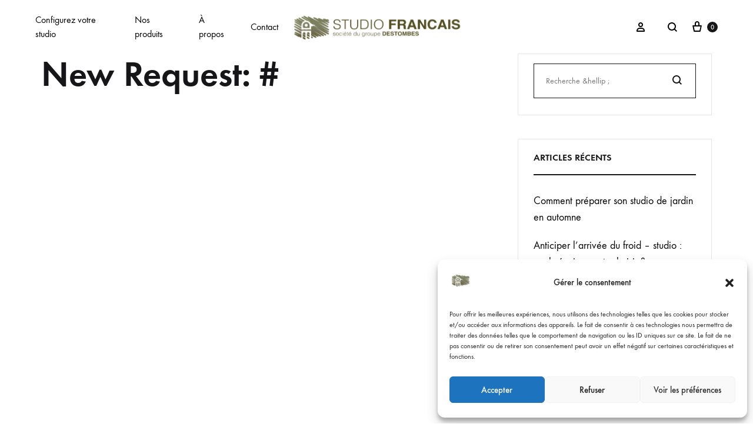

--- FILE ---
content_type: text/css; charset=utf-8
request_url: https://xn--studio-franais-qjb.fr/wp-content/cache/min/1/wp-content/plugins/Plugin%20comparateur/style.css?ver=1762512121
body_size: 400
content:
.comparator-table-wrapper{overflow-x:auto;-webkit-overflow-scrolling:touch;padding:20px;background-color:#fff;border-radius:10px;border:1px solid #ddd}.comparator-table{border-collapse:separate;border-spacing:15px;width:100%;min-width:900px;font-family:Arial,sans-serif;font-size:14px;text-align:left;color:#333}.comparator-table th{background-color:#f5f5f5;color:#333;font-weight:700;text-align:center;padding:15px;border:1px solid #ddd;border-radius:8px}.comparator-table th:first-child,.comparator-table td:first-child{background-color:transparent;text-align:left;font-weight:400;border:none}.comparator-table th:not(:first-child),.comparator-table td:not(:first-child){border-left:1px solid #ddd;border-right:1px solid #ddd}.comparator-table td{padding:15px;text-align:center;vertical-align:middle;border-top:none;border-bottom:none}.comparator-table th.highlight,.comparator-table td.highlight{border:2px solid var(--highlight-color,#00A859);background-color:#fff;border-radius:8px}.comparator-table tbody tr:nth-child(even) td{background-color:#f9f9f9}.comparator-table tbody tr:nth-child(odd) td{background-color:#fff}.comparator-table-wrapper::-webkit-scrollbar{height:6px}.comparator-table-wrapper::-webkit-scrollbar-thumb{background-color:#ccc;border-radius:4px}.comparator-table-wrapper::-webkit-scrollbar-thumb:hover{background-color:#aaa}@media (max-width:768px){.comparator-table{font-size:12px}.comparator-table th,.comparator-table td{padding:10px}}.image-gallery{display:grid;grid-template-columns:repeat(var(--blocks,3),1fr);gap:var(--image-spacing,10px);width:100%;margin:0 auto}.gallery-block{display:grid;grid-template-rows:auto auto;gap:var(--image-spacing,10px);align-items:center}.gallery-item{position:relative;overflow:hidden;display:block;background-color:transparent}.gallery-item img{width:100%;height:100%;object-fit:cover;object-position:var(--object-position,center);display:block;margin:0;padding:0;border:none}

--- FILE ---
content_type: text/css; charset=utf-8
request_url: https://xn--studio-franais-qjb.fr/wp-content/cache/min/1/wp-content/plugins/woocommerce-quote-generator/css/wqg-styles.css?ver=1762512121
body_size: 42
content:
#quote-form{max-width:600px;margin:0 auto;padding:20px;border:1px solid #ccc;border-radius:5px;background:#f9f9f9}#quote-form h2{text-align:center;margin-bottom:20px;font-size:24px;color:#333}#quote-form label{display:block;margin:10px 0 5px;font-weight:700;color:#333}#quote-form input,#quote-form textarea{width:100%;padding:10px;margin-bottom:15px;border:1px solid #ccc;border-radius:3px;font-size:16px}#quote-form textarea{resize:vertical;min-height:100px}#quote-form button{display:inline-block;width:100%;padding:15px;border:none;background:#0073aa;color:#fff;border-radius:3px;cursor:pointer;font-size:18px;transition:background 0.3s ease}#quote-form button:hover{background:#005a8c}#generate-quote{margin-right:20px}

--- FILE ---
content_type: text/css; charset=utf-8
request_url: https://xn--studio-franais-qjb.fr/wp-content/cache/min/1/wp-content/plugins/wp-configurator-pro/assets/frontend/css/general.css?ver=1762512121
body_size: 7683
content:
table{border-collapse:collapse;width:100%}td,th{border:1px solid #ddd;text-align:left;padding:8px}td p,th p{margin:0}.wpc-hidden{display:none}.wpc-config-element a{text-decoration:none}.wpc-preview-parent-wrap{padding:0}.wpc-preview-parent-wrap.wpc-loading{position:relative;height:500px;max-height:100%}.wpc-configurator.wpc-loading .wpc-carousel{opacity:0;visibility:hidden}.wpc-configurator.wpc-loading .wpc-carousel.wpc-carousel-loaded{opacity:1;visibility:visible}.wpc-loading:before{content:'';border-radius:50%;width:30px;height:30px;border:3px solid rgba(150,150,150,.2);border-top-color:#9e9e9e;animation:trspin 1s infinite linear;color:#000;right:0;display:inline-block;margin:0;position:absolute;top:0;right:0;left:0;bottom:0;margin:auto;z-index:201}.wpc-loading:after{content:'';position:absolute;top:0;width:100%;height:100%;z-index:200}.wpc-configurator-view.wpc-carousel.wpc-carousel-loaded{opacity:1;visibility:visible}.wpc-control-lists-inner .wpc-control-item{-webkit-tap-highlight-color:transparent}.wpc-hide-control,.wpc-control-item.wpc-hide-control{display:none}.form-notice{position:absolute;color:green;top:10px}#screenshot-con,#thumbnail{position:absolute;top:0;left:-100%}#screenshot-con .subset{opacity:0;visibility:hidden}#screenshot-con .subset.active,#screenshot-con .subset.wpc-always-show{opacity:1;visibility:visible}.wpc-hotspot{width:36px;height:36px;position:absolute;z-index:1000;border:1px solid transparent}.wpc-hotspot span{display:block;background:var(--wpc-hotspot-bg);height:100%;border-radius:100%;border:2px solid var(--wpc-hotspot-color);box-sizing:border-box;position:relative}.wpc-hotspot span:after{content:'';width:20px;height:20px;background:var(--wpc-hotspot-color);position:absolute;border-radius:100%;left:0;right:0;top:0;bottom:0;margin:auto}.wpc-hotspot.wpc-hotspot-active span{background:var(--wpc-active-hotspot-bg);border-color:var(--wpc-active-hotspot-color)}.wpc-hotspot.wpc-hotspot-active span:after{background:var(--wpc-active-hotspot-color)}.wpc-hotspot-tooltip{width:210px;padding-top:15px;text-align:center;position:absolute;left:-88px;margin:auto;opacity:0;visibility:hidden;transition:all ease .3s}.wpc-hotspot:hover .wpc-hotspot-tooltip{opacity:1;visibility:visible}.wpc-hotspot-tooltip .wpc-title{font-size:16px;margin-top:0;margin-bottom:7px;color:var(--wpc-hotspot-tooltip-title-color)}.wpc-hotspot-tooltip .wpc-desc{font-size:13px;margin-top:0;margin-bottom:0;color:var(--wpc-hotspot-tooltip-description-color)}.wpc-hotspot-tooltip .wpc-hotspot-tooltip-inner{padding:12px 14px;background:var(--wpc-hotspot-tooltip-bg);position:relative;box-shadow:0 0 20px var(--wpc-hotspot-tooltip-box-shadow);border-radius:3px}.wpc-hotspot-tooltip .wpc-hotspot-tooltip-inner:before{content:'';border-bottom:10px solid var(--wpc-hotspot-tooltip-bg);border-left:10px solid transparent;border-right:10px solid transparent;position:absolute;top:-8px;left:0;right:0;margin:auto;width:0;height:0}.wpc-hotspot-tooltip.wpc-tooltip-top{bottom:34px;top:auto;padding-top:0;padding-bottom:15px}.wpc-hotspot-tooltip.wpc-tooltip-top .wpc-hotspot-tooltip-inner:before{border-bottom:none;border-top:10px solid var(--wpc-hotspot-tooltip-bg);bottom:-8px;top:auto}.wpc-hotspot-tooltip.wpc-tooltip-left{top:0;margin-top:-15px;left:auto;right:34px;padding-top:0;padding-right:15px;text-align:left}.wpc-hotspot-tooltip.wpc-tooltip-left .wpc-hotspot-tooltip-inner:before{border-top:10px solid transparent;border-bottom:10px solid transparent;border-left:10px solid var(--wpc-hotspot-tooltip-bg);border-right:none;right:-8px;left:auto;top:21px;bottom:auto}.wpc-hotspot-tooltip.wpc-tooltip-right{top:0;margin-top:-15px;right:auto;left:34px;padding-top:0;padding-left:15px;text-align:left}.wpc-hotspot-tooltip.wpc-tooltip-right .wpc-hotspot-tooltip-inner:before{border-top:10px solid transparent;border-bottom:10px solid transparent;border-right:10px solid var(--wpc-hotspot-tooltip-bg);border-left:none;left:-8px;right:auto;top:21px;bottom:auto}.blockUI.blockOverlay{background:none!important}.wpc-clearfix{clear:both}.wpc-layer-title-desc-wrap{display:inline-block;margin-top:-5px}.wpc-control-item .wpc-layer-title-desc-wrap .wpc-layer-description{position:absolute;left:0;font-size:10px;line-height:16px;text-align:left;color:var(--wpc-description-tooltip-color);padding:11px 10px 9px;margin-top:30px;margin-left:5px;width:100%;height:auto;background:var(--wpc-description-tooltip-bg);box-shadow:0 0 8px var(--wpc-description-tooltip-box-shadow);opacity:0;visibility:hidden;z-index:1;margin-bottom:10px;pointer-events:none;user-select:none}.wpc-control-item .wpc-layer-title-desc-wrap:hover>.wpc-layer-description{opacity:1;visibility:visible;transition:opacity ease 0.3s,visibility ease 0.3s}.wpc-control-item .wpc-layer-title-desc-wrap .wpc-layer-title-desc-icon .wpc-icon{border-radius:50%;text-align:center;color:var(--wpc-description-tooltip-icon-color)}.wpc-field-group{margin-bottom:20px}.wpc-field-group-set{display:flex;margin-bottom:20px}.wpc-field-group-set>div{margin:0 10px 0 0;width:100%}.wpc-field-group-set>div:last-child{margin:0}.wpc-field-group:last-child{margin-bottom:0}.wpc-custom-field-form input[type="text"] .wpc-custom-field-form textarea{width:100%!important}.wpc-custom-field-form .wpc-field-title{margin-bottom:10px;display:block}.wpc-custom-field-form .wpc-field-radio{margin-bottom:8px;display:block}.wpc-custom-field-form .wpc-field-radio label{cursor:pointer}.wpc-custom-field-form input[type="radio"]{width:auto!important;float:left;margin-left:0;margin-top:4px;margin-right:5px}.wpc-custom-field-form select{width:100%;border:1px solid #dcd7ca;padding:10px}.wpc-notice{margin-bottom:20px;display:block;font-weight:600}.wpc-success{color:#0f9652}.wpc-error{color:red}.wpc-update-notice{text-align:center;border:1px solid;max-width:600px;margin:0 auto;padding:6px 8px}.wpc-field-group .error{font-size:13px;color:red}.wpc-sign{display:none}.wpc-cart-form-cart-item dd{margin-bottom:10px!important}.wpc-cart-form-cart-item dt{font-size:13px;letter-spacing:1px;display:block!important;clear:both!important;float:none!important}.wpc-cart-form-cart-item span.item-child-title{display:flex;align-items:center}.wpc-cart-form-cart-item span.item-title-wrap,.wpc-cart-form-cart-item dd p{display:flex;align-items:center;flex-wrap:wrap;font-size:13px;line-height:1.4;margin-bottom:8px}.wpc-cart-form-cart-item .wc-item-meta .wc-item-meta-label{float:none}.wpc-cart-form-cart-item span.item-title-inner{display:flex;align-items:center;flex-wrap:wrap}.wpc-cart-form-cart-item span.item-child-title:after{content:'\38';font-family:'wp-configurator'!important;padding:0 6px;display:inline-block}.wpc-cart-form-cart-item .item-child-title:last-child:after{content:none}.wpc-cart-form-cart-item .item-child-title:last-child{margin-right:10px}.wpc-cart-form-cart-item .wpc-cart-after-title-link{text-decoration:none;display:inline-block;clear:both;color:#28303d!important;align-items:center;justify-content:center;font-size:10px!important;margin-top:10px;border-bottom:1px solid}.wpc-cart-form-cart-item .variation{display:none;margin-top:10px}.wpc-hover-price .woocommerce-Price-amount:nth-last-child(2),.item-child-price .woocommerce-Price-amount:nth-last-child(2){opacity:.6;position:relative;display:inline-block}.item-child-price .woocommerce-Price-amount:nth-last-child(2){margin-right:5px}.wpc-hover-price .woocommerce-Price-amount:nth-last-child(2):before,.item-child-price .woocommerce-Price-amount:nth-last-child(2):before{content:'';border-top:1px solid;width:100%;height:1px;display:block;position:absolute;top:50%;transform:translateY(-50%) rotate(8deg)}.wpc-floating-icons{position:absolute;z-index:9;list-style:none;margin:0;left:0;padding-left:0}.wpc-floating-icons li{list-style:none;margin:0 0 10px 0;position:relative}.wpc-floating-icons li:last-child{margin-bottom:0}.wpc-floating-icons li:before{content:attr(data-text);position:absolute;left:30px;width:151px;color:#767696;font-size:12px;top:50%;margin-top:-8px;opacity:0;visibility:hidden;transition:all ease-in-out 0.5s;text-transform:uppercase}.wpc-floating-icons li:hover:before{opacity:1;left:45px;visibility:visible;transition:all ease-in-out 0.5s}.wpc-floating-icons li:last-child span{margin-bottom:0}.wpc-floating-icons a{color:#767696;display:block;font-size:24px;line-height:1;text-decoration:none}.wpc-floating-icons .wpc-icon{width:30px;height:30px;display:block;margin-bottom:16px;cursor:pointer;position:relative;font-size:25px;text-align:center;display:flex;align-items:center}.wpc-form input,.wpc-form select{height:42px;width:100%;padding:0 20px;border:1px solid var(--wpc-input-border-color);color:var(--wpc-input-color);font-size:13px;font-weight:500}.wpc-form input[type="text"]{font-size:13px}.wpc-form textarea{padding:15px 20px;width:100%;height:120px;border:1px solid var(--wpc-input-border-color);color:var(--wpc-input-color)}.wpc-form input:focus,.wpc-form select:focus{outline:none}.wpc-form label{display:block;margin-bottom:10px}.wpc-config-element .wpc-meta-pixel button{display:none}.wpc-field-btn-group{display:flex;align-items:center;justify-content:space-between;flex-wrap:wrap}.wpc-field-btn-group .wpc-field-group{margin:0 10% 0 0;width:45%;text-align:center}.wpc-field-btn-group .wpc-field-group:last-child{margin:0}.wpc-primary-btn{font-family:var(--wpc-secondary-font)}.wpc-field-btn-group .wpc-field-group .wpc-primary-btn,.wpc-field-btn-group .wpc-field-group .wpc-secondary-btn{display:block;width:100%}.wpcf7-form-control-wrap{display:block;margin-top:10px}.wpc-config-element .wpc-primary-btn,.wpc-config-element .wpcf7-submit{padding:10px 20px;border-radius:3px;text-transform:capitalize;text-decoration:none;font-size:16px;font-weight:400;border:none;background:var(--wpc-primary-btn-bg);color:var(--wpc-primary-btn-color);border:1px solid var(--wpc-primary-btn-border-color);display:inline-block;width:auto;height:42px;cursor:pointer}.wpc-meta-pixel-enabled .wpc-config-element .wpc-contact-form form p:nth-last-child(2) input{display:none}.wpc-meta-pixel-enabled .wpc-config-element .wpc-contact-form .wpc-primary-btn{background:var(--wpc-primary-btn-bg)!important}.wpc-config-element .wpc-secondary-btn{padding:10px 20px;border-radius:3px;text-transform:capitalize;font-size:16px;font-weight:400;text-decoration:none;border:none;background:var(--wpc-secondary-btn-bg);color:var(--wpc-secondary-btn-color);border:1px solid var(--wpc-secondary-btn-border-color);height:42px;cursor:pointer}.wpc-overlay{content:'';background:rgba(0,0,0,.9);position:fixed;width:100%;height:100%;left:0;top:0;opacity:0;visibility:hidden;z-index:-1;cursor:pointer}.wpc-magnify-wrapper.active .wpc-overlay{opacity:1;visibility:visible;z-index:10}.wpc-magnify{background:#fff;width:700px;max-width:80%;padding:50px;height:auto;z-index:11;border-radius:6px;box-shadow:0 -2px 10px rgba(0,0,0,1);position:relative}@media screen and (min-device-width:320px) and (max-device-width:1024px) and (orientation:landscape){.wpc-magnify{height:calc(100% - 100px)}}.wpc-magnify img{height:auto;max-width:100%;width:auto;margin:auto}.wpc-magnify-wrapper .wpc-close{color:var(--wpc-popup-close-icon-color);background:var(--wpc-popup-close-icon-bg);width:40px;height:40px;border-radius:50px;line-height:40px;position:absolute;top:0;right:0;top:-16px;right:-16px;font-size:16px;z-index:15;text-align:center;cursor:pointer}iframe{width:100%;height:100%;border:0}.wpc-popup-wrap{position:absolute;padding:33px 30px;z-index:9999;display:none}.wpc-popup-wrap.wpc-popup-center-overflow{position:static}.wpc-config-element .wpc-popup-wrap.wpc-popup-partial{background:var(--wpc-partial-popup-bg)}.wpc-config-element .wpc-popup-wrap.wpc-popup-floating{background:var(--wpc-floating-popup-bg)}.wpc-config-element.wpc-popup-center-overflow .wpc-popup-inner{background:var(--wpc-center-overflow-popup-bg)}.wpc-config-element.wpc-popup-wrap.wpc-popup-full .wpc-popup{background:var(--wpc-full-popup-bg)}.wpc-popup-full .wpc-popup .overlay{background:none}.wpc-popup-wrap.wpc-popup-partial,.wpc-popup-wrap.wpc-popup-floating{border:1px solid #eaeaea;height:auto}.wpc-popup-wrap.wpc-popup-floating{left:40px;width:300px;max-width:100%}.wpc-popup-wrap .wpc-popup{display:none}.wpc-popup-wrap .wpc-popup.active{display:block}.wpc-popup-wrap.wpc-popup-center .wpc-popup{height:auto;position:fixed;left:0;right:0;top:0;bottom:0;margin:0 auto;z-index:999;align-items:center;justify-content:center;overflow-y:auto}.wpc-popup-wrap.wpc-popup-center.wpc-popup-active .wpc-popup.active{display:flex}.wpc-popup-wrap.wpc-popup-full .wpc-popup{position:fixed;width:100%;max-width:100%;height:100vh;right:0;top:0;border:1px solid #f1f1f1;padding:100px 20px;background:#f5f5f5;box-shadow:0 0 23px #eaeaea;border-radius:3px;flex-direction:column;justify-content:center;z-index:9999;overflow:hidden}.wpc-popup-wrap.wpc-popup-partial{width:100%;margin:0 auto;left:0;right:0}.wpc-popup-wrap.wpc-popup-active{display:block}.wpc-popup-active.wpc-popup.wpc-popup-full{display:flex}.wpc-popup-full .wpc-config-title{text-align:center}.wpc-popup-full .wpc-form{width:600px;max-width:100%;position:relative;padding-bottom:80px;z-index:9;text-align:left;flex-basis:0%;flex-grow:1;overflow:hidden}.wpc-popup .overlay{content:'';background:#f5f5f5;position:fixed;width:100%;height:100%;left:0;top:0;opacity:0;visibility:hidden;z-index:-1}.wpc-popup.active .overlay{opacity:1;visibility:visible;z-index:5}.wpc-popup-inner .wpc-config-title{font-family:var(--wpc-primary-font);color:var(--wpc-summary-title-color)}.wpc-config-element .wpc-close-btn{position:fixed;background:var(--wpc-popup-close-icon-bg);top:60px;right:30px;width:50px;height:50px;line-height:50px;border-radius:50%;text-align:center;font-size:17px;text-decoration:none;color:var(--wpc-popup-close-icon-color);z-index:10;cursor:pointer}.wpc-popup-partial .wpc-close-btn,.wpc-popup-center-overflow .wpc-close-btn{position:absolute}.wpc-popup-center-overflow .wpc-close-btn{top:30px}.wpc-close-btn:hover{background:#333;color:#fff}.wpc-flyin-wrap{width:450px;max-width:100%;background:var(--wpc-flyin-bg);position:fixed;top:0;transition:all ease-in-out 0.5s;height:100%;overflow:hidden;z-index:999}.wpc-flyin-wrap.wpc-flyin-left.wpc-flyin-medium{width:555px;left:-555px}.wpc-flyin-wrap.wpc-flyin-right.wpc-flyin-medium{width:555px;right:-555px}.wpc-flyin-wrap.wpc-flyin-left.wpc-flyin-small{width:450px;left:-450px}.wpc-flyin-wrap.wpc-flyin-right.wpc-flyin-small{width:450px;right:-450px}.wpc-flyin-wrap.wpc-flyin-left.active{left:0;transition:all ease-in-out 0.5s}.wpc-flyin-wrap.wpc-flyin-right.active{right:0;transition:all ease-in-out 0.5s}.wpc-flyin-wrap .wpc-close-btn{color:var(--wpc-flyin-close-icon-color);background:var(--wpc-flyin-close-icon-bg);text-align:center;line-height:40px;cursor:pointer;width:40px;height:40px;position:absolute;top:10px;right:15px;z-index:9}.wpc-flyin-wrap .wpc-close-btn i:before,.wpc-flyin-wrap .wpc-close-btn span:before{vertical-align:middle}.wpc-popup-inner{position:fixed;width:640px;max-width:90%;height:auto;max-height:calc(90% - 6%);margin:3% auto;left:0;right:0;top:5%;border:1px solid #f1f1f1;padding:5% 3%;background:#f5f5f5;box-shadow:0 0 23px #eaeaea;border-radius:3px;z-index:9999;opacity:0;visibility:hidden;overflow:hidden}.wpc-popup.active .wpc-popup-inner{opacity:1;visibility:visible;overflow-y:auto}.wpc-popup-full .wpc-popup-inner{position:static;background:none;box-shadow:none;border:0}.wpc-popup-center-overflow .wpc-popup-inner{padding:5% 2%;text-align:center;margin:0 auto;top:50%;transform:translateY(-50%)}.wpc-popup-center-overflow .wpc-popup.active .wpc-popup-inner{opacity:1;visibility:visible;overflow-y:auto}.wpc-popup-inner.wpc-extend-height{height:100%}.wpc-form-main-title{font-size:21px;margin-bottom:35px;font-weight:700;text-align:center;margin-top:0}.wpc-form-title{font-size:19px;margin:0;margin-bottom:30px}.wpc-mail-form-values .wpc-field-label,.wpc-mail-form-values .wpc-field-title{display:none}.wpc-popup-inner button{font-family:var(--wpc-secondary-font)}.wpc-popup-inner .wpc-form-title{font-family:var(--wpc-primary-font);color:var(--wpc-get-quote-title-color)}.wpc-popup-inner input{font-family:var(--wpc-secondary-font)}.wpc-popup-inner textarea{font-family:var(--wpc-secondary-font)}.wpc-small-title{padding-top:0;font-size:14px;color:#898989;margin-bottom:20px;font-weight:400;display:inline-block}.wpc-separator-text{font-size:14px;font-weight:700;text-transform:uppercase;margin:25px 0;display:block;color:#515151}.wpc-configurator-view img,.wpc-configurator .wpc-carousel .wpc-carousel-item img{max-width:none;box-shadow:none}.wpc-configurator-view .wpc-carousel-nav{width:100%;font-size:40px}.wpc-configurator-view .wpc-carousel-nav .wpc-carousel-prev,.wpc-configurator-view .wpc-carousel-nav .wpc-carousel-next{float:left;margin-top:-40px;position:absolute;top:50%;left:40px;outline:none;z-index:9999}.wpc-configurator-view .wpc-carousel-nav .wpc-carousel-next{float:right;left:auto;right:40px}.wpc-configurator-view .wpc-carousel-dots{position:absolute;left:0;right:0;margin:0 auto;bottom:50px;text-align:center}.wpc-configurator-view .wpc-carousel-dot{float:none;display:inline-block;background:var(--wpc-preview-slider-nav-bg);color:var(--wpc-preview-slider-nav-color);border:none;margin-right:10px;width:10px;height:10px;padding:0;border-radius:50px}.wpc-configurator-view .wpc-carousel-dot:hover{background:var(--wpc-preview-slider-nav-hover-bg);color:var(--wpc-preview-slider-nav-hover-color)}.wpc-configurator-view .wpc-carousel-dot:focus{outline:none}.wpc-configurator-view .wpc-carousel-dot.active{color:var(--wpc-preview-slider-nav-active-color);background:var(--wpc-preview-slider-nav-active-bg)}.dot-style-tabs.wpc-configurator-view .wpc-carousel-dot.active{cursor:default}.dot-style-tabs.wpc-configurator-view .wpc-carousel-dot{width:auto;height:auto;padding:5px 20px;margin-bottom:10px}.dot-style-tabs.wpc-configurator-view.dot-position-top .wpc-carousel-dots{top:0;bottom:auto}.wpc-preview-inner{width:100%}.subset{position:absolute}.wpc-configurator .subset{display:none}.wpc-configurator .subset.active{display:block}.wpc-configurator .subset.wpc-always-show{display:block}.wpc-configurator-view.wpc-carousel{display:block;opacity:0;visibility:hidden}.wpc-show-details{position:absolute;left:80px;bottom:60px;z-index:9}.wpc-show-details .wpc-primary-btn{border-radius:50px}.wpc-layer-name{font-size:16px}.wpc-active-layer-icons{display:flex;padding-left:10px;padding-right:10px}.wpc-active-layer-icon{position:relative;width:10px;height:20px;z-index:1}.wpc-controls-wrap .wpc-active-layer-icon .custom-icon-img{width:20px;height:20px;min-width:20px;border:2px solid #fff;border-radius:50%}.wpc-controls-wrap .wpc-sub-control .wpc-active-layer-icon .wpc-control-item-color{width:20px;height:20px;border:2px solid #fff;border-radius:50%}.wpc-controls-wrap .wpc-active-layer-icon .custom-icon-color{box-shadow:none}.wpc-controls-wrap .wpc-active-layer-icon .wpc-control-item-color{height:20px}@media screen and (max-width:360px){.wpc-field-btn-group .wpc-field-group{width:100%;margin-bottom:20px;margin-right:0}}.wpc-popup-full .cart input[type='text'],.wpc-popup-full .cart input[type='email'],.wpc-popup-full .cart input[type='url'],.wpc-popup-full .cart input[type='password'],.wpc-popup-full .cart input[type='search'],.wpc-popup-full .cart input[type='number'],.wpc-popup-full .cart input[type='tel'],.wpc-popup-full .cart input[type='range'],.wpc-popup-full .cart input[type='date'],.wpc-popup-full .cart input[type='month'],.wpc-popup-full .cart input[type='week'],.wpc-popup-full .cart input[type='time'],.wpc-popup-full .cart input[type='datetime'],.wpc-popup-full .cart input[type='datetime-local'],.wpc-popup-full .cart input[type='color'],.wpc-popup-full .cart .select2-container .select2-choice,.wpc-popup-full .cart textarea,.wpc-popup-full .cart .select2-drop.select2-drop-above,.wpc-popup-full .cart .select2-drop-active,.wpc-popup-full .cart select,.wpc-popup-full .cart .select2-container--default .select2-selection--single,.wpc-popup-full .cart .select2-container--default.select2-container--open.select2-container--below .select2-selection--multiple,.wpc-popup-full .cart .select2-container--default.select2-container--open.select2-container--below .select2-selection--single,.wpc-popup-full .cart .field-group select{background:#fbfbfb;border:1px solid #d8d8d8;margin-bottom:20px;border-radius:3px;height:50px;width:100%;padding:0 25px}.wpc-popup-full .cart input[type='text'],.wpc-popup-full .cart input[type='email'],.wpc-popup-full .cart input[type='url'],.wpc-popup-full .cart input[type='password'],.wpc-popup-full .cart input[type='search'],.wpc-popup-full .cart input[type='number'],.wpc-popup-full .cart input[type='tel'],.wpc-popup-full .cart input[type='range'],.wpc-popup-full .cart input[type='date'],.wpc-popup-full .cart input[type='month'],.wpc-popup-full .cart input[type='week'],.wpc-popup-full .cart input[type='time'],.wpc-popup-full .cart input[type='datetime'],.wpc-popup-full .cart input[type='datetime-local'],.wpc-popup-full .cart input[type='color'],.wpc-popup-full .cart .select2-container .select2-choice,.wpc-popup-full .cart textarea,.wpc-popup-full .cart .select2-drop.select2-drop-above,.wpc-popup-full .cart .select2-drop-active,.wpc-popup-full .cart select,.wpc-popup-full .cart .select2-container--default .select2-selection--single,.wpc-popup-full .cart .select2-container--default.select2-container--open.select2-container--below .select2-selection--multiple,.wpc-popup-full .cart .select2-container--default.select2-container--open.select2-container--below .select2-selection--single,.wpc-popup-full .cart .field-group select{margin-bottom:5px}.wpc-pending-submit button,.wpc-submitting-form button{pointer-events:none;opacity:.8}.wpc-pending-submit .wpc-btn-text,.wpc-submitting-form .wpc-btn-text{position:relative;display:inline-flex;justify-content:center;align-items:center}.wpc-pending-submit .wpc-btn-text:before,.wpc-submitting-form .wpc-btn-text:before,a.wpc-btn-loading:before{content:'';border-radius:50%;width:20px;height:20px;border:3px solid rgba(150,150,150,.2);border-top-color:#c1c1c1;animation:trspin 1s infinite linear;color:#000;right:9px;display:inline-block;position:relative;margin:auto}@-webkit-keyframes trspin{0%{-webkit-transform:rotate(0deg);transform:rotate(0deg)}100%{-webkit-transform:rotate(360deg);transform:rotate(360deg)}}@keyframes trspin{0%{-webkit-transform:rotate(0deg);-moz-transform:rotate(0deg);transform:rotate(0deg)}100%{-webkit-transform:rotate(360deg);-moz-transform:rotate(360deg);transform:rotate(360deg)}}.wpc-popup-full .cart input[type='submit']{background:#191919;color:#fff;padding:10px 30px;font-size:15px;text-transform:uppercase;line-height:1.5;transition:all ease 0.3s}.wpc-popup-full .cart textarea{height:150px;border-radius:3px;padding:10px 25px;margin-bottom:5px;background:#fbfbfb;border:1px solid #d8d8d8}.wpc-popup-full .cart button{padding:10px 30px;float:left}.wpc-summary-btn-icon{display:none}.wpc-summary-content-inner{height:100%;overflow-y:auto}.wpc-summary-content-inner-child{display:flex;justify-content:center;flex-wrap:wrap;max-width:800px;max-height:100%;margin:0 auto;height:100%}.wpc-has-summary .wpc-summary-content-inner-child,.wpc-has-summary .wpc-config-title-inner{max-width:1200px}.wpc-summary-lists-wrap{text-align:left;flex-basis:0%;flex-grow:1;padding-right:80px}.wpc-summary-list ul{padding-left:0;margin:0}.wpc-summary-list>ul{border-bottom:1px solid var(--wpc-summary-border-color);padding-bottom:9px}.wpc-summary-list ul li,.wpc-summary-total-wrap .wpc-summary-total{display:flex;justify-content:space-between;align-items:center;flex-wrap:wrap;border-bottom:1px solid var(--wpc-summary-border-color);text-transform:uppercase;margin:0;padding:9px 0;font-weight:700;color:var(--wpc-summary-price-color);font-size:16px;line-height:1.8;font-family:var(--wpc-secondary-font)}.wpc-summary-list ul li:last-child{border-bottom:none;padding-bottom:0}.wpc-summary-list li ul li{justify-content:flex-start;font-size:14px;padding-left:10px;padding-right:10px;padding-bottom:0;border:none;font-family:var(--wpc-secondary-font)}.wpc-summary-list.wpc-hide-item-price li>ul>li .wpc-summary-list-child-wrap span:last-child:after{display:none}.wpc-remove-price-empty .wpc-has-no-price .wpc-summary-list-child-wrap span:last-child:after{display:none}.wpc-summary-total-wrap .wpc-summary-total{align-items:flex-end;color:var(--wpc-summary-total-title-color);font-weight:500;font-size:26px;padding-top:15px;margin:0;margin-bottom:0;border-color:var(--wpc-summary-border-color)}.wpc-summary-total-wrap .wpc-summary-list-total-price{color:var(--wpc-summary-total-price-color)}.wpc-summary-total-wrap .wpc-summary-total .wpc-summary-list-title{font-size:21px;font-family:var(--wpc-primary-font)}.wpc-summary-total-wrap .wpc-summary-total .wpc-summary-list-total-inner{margin:0}.wpc-summary-total-wrap .wpc-summary-list-regular-price{opacity:.5;position:relative}.wpc-summary-total-wrap .wpc-summary-list-regular-price:before{content:'';border-top:2px solid;position:absolute;right:0;top:50%;width:100%;transform:rotate(10deg)}.wpc-summary-list ul li .wpc-summary-list-title{font-family:var(--wpc-primary-font);color:var(--wpc-summary-list-title-color);font-size:14px}.wpc-summary-list-child-wrap{color:var(--wpc-summary-child-list-color)}.wpc-summary-list ul li .wpc-summary-list-child-wrap .wpc-summary-list-child-title{display:flex;align-items:center;float:left}.wpc-summary-list-child-title:after{content:'\38';font-family:'wp-configurator'!important;color:var(--wpc-summary-child-list-separator-color);padding:0 6px;display:inline-block}.wpc-summary-list li>ul{flex-basis:100%;margin-left:0}.wpc-config-title{font-size:24px;margin-bottom:65px;font-weight:700}.wpc-summary-title{color:var(--wpc-summary-title-color);margin:0;font-size:21px}.wpc-summary-lists-wrap .wpc-summary-title,.wpc-popup-full .wpc-form-title{font-size:21px;margin:0;margin-bottom:30px;text-transform:none}.wpc-popup-full .wpc-summary-lists-wrap .wpc-summary-title{display:none}.wpc-popup-inner .wpc-share-inner{width:100%;display:flex;flex-wrap:wrap;justify-content:center;margin-top:30px}.wpc-popup-inner .wpc-share-inner .wpc-share-icon{width:20%}.wpc-popup-inner .wpc-share-inner .wpc-share-icon .wpc-icon{width:var(--wpc-share-icon-dimension);height:var(--wpc-share-icon-dimension);line-height:var(--wpc-share-icon-line-height);margin:0 auto;border-radius:var(--wpc-share-icon-border-radius);margin-bottom:10px;display:block;text-decoration:none;font-size:21px}.wpc-popup-inner .wpc-share-inner .wpc-share-icon .wpc-share-label{font-size:13px;font-weight:400;color:#898989}.wpc-copy-clipboard{cursor:pointer}.wpc-popup-inner .wpc-share-inner .wpc-share-icon .wpc-copy-clipboard{background:var(--wpc-copy-link-bg);color:var(--wpc-copy-link-color)}.wpc-popup-inner .wpc-share-inner .wpc-share-icon .wpc-facebook{background:var(--wpc-facebook-bg);color:var(--wpc-facebook-color)}.wpc-popup-inner .wpc-share-inner .wpc-share-icon .wpc-twitter{background:var(--wpc-twitter-bg);color:var(--wpc-twitter-color)}.wpc-popup-inner .wpc-share-inner .wpc-share-icon .wpc-linkedin{background:var(--wpc-linkedin-bg);color:var(--wpc-linkedin-color)}.wpc-popup-inner .wpc-share-inner .wpc-share-icon .wpc-pinterest{background:var(--wpc-pinterest-bg);color:var(--wpc-pinterest-color)}.wpc-popup-inner .wpc-share-inner .wpc-share-icon .wpc-reddit{background:var(--wpc-reddit-bg);color:var(--wpc-reddit-color)}.wpc-share-parent-wrap.active:after{content:'';background:#000000a3;position:fixed;top:0;left:0;width:100%;height:100%;z-index:3}.wpc-share-parent-wrap .wpc-popup-inner h2{margin:0 0 5px 0;font-size:24px}.wpc-share-parent-wrap.wpc-config-element .wpc-icon{display:none}.wpc-cart-form-wrapper .wpc-popup-full{padding:0}.wpc-cart-form-wrapper .wpc-popup-full-child{padding:0 20px;height:100%}.wpc-config-title-wrap{position:fixed;top:0;left:0;right:0;padding:60px 20px 30px;z-index:9}.wpc-config-title-inner{max-width:800px;margin:auto}.wpc-summary-title-wrap{display:flex;justify-content:space-between;align-items:center}.wpc-summary-content-wrap{padding:240px 0 50px 0;position:absolute;top:0;left:0;right:0;margin:auto;z-index:8;height:100vh}.wpc-cart-form-summary-popup .wpc-summary-lists-wrap{padding-right:0}.wpc-popup.wpc-quote-form-summary-popup .wpc-summary-content-wrap{padding:190px 0 50px 0;height:100vh}.wpc-meta-pixel-enabled .wpc-quote-form .wpc-field-group.wpc-button{display:none}.wpc-meta-pixel-enabled .wpc-config-element .wpc-primary-btn{line-height:20px}.wpc-cart-form-wrapper .wpc-popup-full .wpc-config-title{margin:0;margin-bottom:35px}.wpc-cart-form-wrapper .wpc-summary-content-wrap .wpc-summary-lists-wrap{padding:50px 0}.wpc-form.wpc-cart-form.cart{margin-bottom:20px}.wpc-form .wpc-btn-icon{display:none}.wpc-inspiration-tab-wrapper .wpc-carousel-dots{text-align:center}.wpc-inspiration-tab-wrapper .wpc-carousel-dot{background:#28303d;border:none;margin-right:10px;width:10px;height:10px;padding:0;border-radius:50px}.wpc-inspiration-tab-wrapper .wpc-carousel-dot:focus{outline:none}.wpc-inspiration-tab-wrapper .wpc-carousel-dot:last-child{margin-right:0}.wpc-inspiration-tab-wrapper .wpc-carousel-dot.active{background:#be3658}.wpc-inspiration-tab-wrapper .wpc-carousel-nav{position:absolute;top:50%;left:0;width:100%;margin-top:-40px;z-index:-1}.wpc-inspiration-tab-wrapper .wpc-carousel-nav .wpc-carousel-prev:before,.wpc-inspiration-tab-wrapper .wpc-carousel-nav .wpc-carousel-next:before{font-family:'configurator-icon'!important;content:'\6e';cursor:pointer;font-size:40px}.wpc-inspiration-tab-wrapper .wpc-carousel-nav .wpc-carousel-next{float:right}.wpc-inspiration-tab-wrapper .wpc-carousel-nav .wpc-carousel-next:before{content:'\6f'}.wpc-inspiration-tab-wrapper .wpc-tab .wpc-carousel{padding:0 45px}.wpc-title{margin-top:15px}.wpc-inspiration-inner .wpc-title{font-family:var(--wpc-primary-font);color:var(--wpc-inspiration-main-title-color);text-align:center;font-size:21px;margin:0 0 30px 0}.wpc-inspiration-inner .wpc-inspiration-tab-wrapper ul{display:inline-block;float:left;width:100%;padding-left:0;margin:0 0 30px;text-align:center}.wpc-inspiration-inner .wpc-inspiration-tab-wrapper li{text-transform:uppercase;position:relative;cursor:pointer;display:inline-block;background:var(--wpc-inspiration-tab-menu-bg);color:var(--wpc-inspiration-tab-menu-color);font-size:11px;border-radius:50px;height:33px;margin-right:20px;line-height:35px;padding:0 30px;font-family:var(--wpc-secondary-font)}.wpc-inspiration-inner .wpc-inspiration-tab-wrapper li:hover{background:var(--wpc-inspiration-tab-menu-hover-bg);color:var(--wpc-inspiration-tab-menu-hover-color)}.wpc-inspiration-inner .wpc-inspiration-tab-wrapper li:last-child{margin-right:0}.wpc-inspiration-inner .wpc-inspiration-tab-wrapper .delete-btn{margin-left:3px;position:absolute;opacity:0;visibility:hidden;transition:all ease-in-out 0.3s}.wpc-inspiration-inner .wpc-inspiration-tab-wrapper li:hover .delete-btn{margin-left:5px;opacity:1;visibility:visible;transition:all ease-in-out 0.5s}.wpc-inspiration-inner .wpc-inspiration-tab-wrapper li.active{background:var(--wpc-inspiration-tab-menu-active-bg);color:var(--wpc-inspiration-tab-menu-active-color);font-weight:600}.wpc-inspiration-inner .wpc-tab{display:none}.wpc-inspiration-inner .wpc-inspiration-tab-content .wpc-tab.active{display:block}.wpc-inspiration-admin-icons{position:absolute;top:0;left:30px}.wpc-inspiration-img{margin:0 auto;position:relative}.wpc-inspiration-img img{margin:0 auto}.wpc-inspiration-list:hover .wpc-inspiration-admin-icons{visibility:visible;opacity:1;transform:translateY(0);transition:all ease-in-out 0.5s}.wpc-inspiration-admin-icons span{display:block;margin-bottom:10px;background:var(--wpc-inspiration-admin-icon-bg);color:var(--wpc-inspiration-admin-icon-color);font-size:14px;width:30px;height:30px;line-height:30px;border-radius:50%;opacity:0;visibility:hidden;cursor:pointer;transform:translateX(-30px);transition:all ease .3s}.wpc-inspiration-inner .wpc-inspiration-list:hover .wpc-inspiration-admin-icons>span{opacity:1;visibility:visible;transform:translateX(0)}.wpc-inspiration-inner .wpc-inspiration-img .wpc-inspiration-meta-icons>span:nth-child(2){transition:all ease .4s}.wpc-inspiration-inner .wpc-inspiration-img .wpc-inspiration-meta-icons>span:nth-child(3){transition:all ease .5s}.wpc-inspiration-inner .wpc-inspiration-tab-content{clear:both}.wpc-inspiration-inner .wpc-inspiration-list{text-align:center;margin-left:15px;margin-right:15px;padding:0 15px}.wpc-inspiration-inner .wpc-inspiration-list .btn{font-family:var(--wpc-secondary-font)}.wpc-inspiration-list p.title{font-family:var(--wpc-primary-font)}.wpc-inspiration-list .wpc-list-title{color:var(--wpc-inspiration-list-title-color);font-weight:700;font-size:16px}.wpc-inspiration-list .wpc-list-desc{font-family:var(--wpc-secondary-font);font-size:14px;color:var(--wpc-inspiration-list-desc-color);font-weight:400;margin:0}.wpc-inspiration-list .wpc-list-price{color:var(--wpc-inspiration-list-price-color);margin:0}.wpc-inspiration-list .wpc-reset-components{text-decoration:none;padding:8px 18px;font-size:13px;font-weight:600;text-transform:uppercase;display:inline-block;margin:10px 0 10px 0;border-radius:50px;height:auto}.wpc-flyin-inspiration-parent-wrap .wpc-close-btn{position:absolute;top:40px}.wpc-flyin-inspiration-parent-wrap .wpc-inspiration-inner .wpc-inspiration-tab-wrapper li{margin-left:10px;margin-right:10px;margin-bottom:10px}.wpc-flyin-inspiration-parent-wrap{overflow-y:auto}.wpc-flyin-inspiration-parent-wrap .wpc-inspiration-lists{display:flex;flex-wrap:wrap;margin:0}.wpc-flyin-inspiration-parent-wrap .wpc-inspiration-lists .wpc-inspiration-list{width:50%;margin:0;margin-bottom:30px}.wpc-flyin-inspiration-parent-wrap .wpc-inspiration-lists .wpc-inspiration-list .wpc-inspiration-img{margin-bottom:5px}.wpc-flyin-inspiration-parent-wrap .wpc-inspiration-inner{padding-top:50px}.wpc-flyin-inspiration-parent-wrap .wpc-inspiration-list .wpc-list-title{margin:0 0 4px 0}.wpc-flyin-inspiration-parent-wrap .wpc-inspiration-list .wpc-list-desc{margin:0 0 8px 0}.wpc-control-type-inline-text>.wpc-control-item-info{display:none}.wpc-control-close-text{display:none}#wpc-logo{float:left;display:block;margin-right:30px}#wpc-logo img{width:auto;max-width:100%;height:50px;vertical-align:middle}.wpc-header-parent-wrap{margin-top:32px;position:relative;z-index:3;transition:all ease-in-out 0.5s;left:0;line-height:50px;background:var(--wpc-header-background-color)}body.admin-bar .wpc-mobile-nav{margin-top:32px}.wpc-mobile-menu,.wpc-mobile-nav,.wpc-menu-trigger{display:none}.wpc-single-menu{float:right}.wpc-single-menu ul{list-style:none;margin-top:0}.wpc-single-menu li{float:left;padding:0 30px 0 0;position:relative;color:var(--wpc-header-menu-color)}.wpc-single-menu li a{font-size:16px;color:var(--wpc-header-menu-color)}.wpc-single-menu ul.sub-menu{visibility:hidden;overflow:hidden;opacity:0;width:240px;border:1px solid var(--wpc-sub-menu-wrapper-border-color);position:absolute;padding:15px 0;line-height:2;box-shadow:0 1px 1px var(--wpc-sub-menu-wrapper-boxshadow-color);background:var(--wpc-sub-menu-bg);font-weight:400;-webkit-backface-visibility:hidden;transition:all ease-in-out 0.3s;margin-left:0}.wpc-single-menu li:hover>ul.sub-menu{visibility:visible;overflow:visible;opacity:1}.wpc-single-menu .sub-menu li{float:none;display:block;padding:0;position:relative;margin-bottom:0;text-align:left;letter-spacing:1px;text-transform:none;margin-right:0}.wpc-single-menu .sub-menu li a{font-size:15px;display:block;padding:0 20px;transition:all ease-in-out 0.3s}.wpc-single-menu .sub-menu li a:hover{padding-left:28px}.wpc-single-menu .wpc-angle-down{display:none}.wpc-single-menu .menu-item-has-children>.wpc-angle-down{display:inline-block}.wpc-mobile-menu{display:block}.wpc-mobile-nav{display:none;font-size:15px;position:fixed;left:-300px;top:0;max-width:100%;width:300px;background:var(--wpc-flyin-bg);height:100%;z-index:999;overflow:hidden;transition:all ease-in-out 0.5s}.wpc-mobile-nav.active{left:0;transition:all ease-in-out 0.5s}.wpc-mobile-inner{height:calc(100% - 75px);overflow-y:auto;overflow-x:hidden;margin-bottom:0}.wpc-mobile-nav ul{list-style:none;margin:0;padding-left:0}.wpc-mobile-nav .menu .sub-menu{font-size:14px;margin:0 0 15px 0}.wpc-mobile-nav .sub-menu,.wpc-mobile-nav .sub-menu .sub-menu{display:none}.wpc-mobile-nav li{position:relative;border-bottom:1px solid var(--wpc-moblie-menu-border-color);color:var(--wpc-moblie-menu-color)}.wpc-mobile-nav li:before{content:none}.wpc-mobile-nav .sub-menu li:last-child{border-bottom:none}.wpc-mobile-nav li a{display:block;padding:15px 0 15px 15px;color:var(--wpc-moblie-menu-color)}.wpc-mobile-nav .sub-menu li{border:0}.wpc-mobile-nav .sub-menu li a{padding:10px 0 5px 25px}.wpc-mobile-nav .sub-menu .sub-menu li a{padding-left:35px}.wpc-mobile-nav .wpc-menu-toggle{display:none}.wpc-menu-toggle{display:none}.menu-item-has-children>.wpc-menu-toggle{text-align:center;line-height:50px;display:initial;width:40px;height:46px;position:absolute;right:0;top:0;cursor:pointer}#wpc-header-element-right-wrapper{float:right;position:relative}#wpc-header-element-right-wrapper .wpc-price-wrap{font-size:24px;float:left;margin-bottom:0}#wpc-header-element-right-wrapper .wpc-price-wrap .wpc-calculation{color:var(--wpc-header-element-price-color);float:left;margin-top:0;margin-bottom:0}.wpc-header-element-right{float:left}#wpc-header-element-right-wrapper .wpc-icon{width:50px;height:50px;background:var(--wpc-header-element-icon-bg);color:var(--wpc-header-element-icon-color);line-height:50px;float:left;text-align:center;font-size:25px;margin-left:15px;cursor:pointer}#wpc-header-element-right-wrapper .wpc-config-element{float:left;margin-left:15px}#wpc-header-element-right-wrapper .wpc-config-element .wpc-icon{margin-left:0}#wpc-header-element-right-wrapper .wpc-config-element .wpc-primary-btn,#wpc-header-element-right-wrapper .wpc-config-element .wpc-secondary-btn{line-height:initial}#wpc-header-element-right-wrapper .icon:before{line-height:inherit}.wpc-header-element-right .wpc-share-parent-wrap{position:relative;float:left}.wpc-header-element-right .wpc-share-parent-wrap.active:after{content:none}.wpc-header-element-right .wpc-share-parent-wrap .wpc-share-inner{position:absolute;right:50px;top:0;background:#f7f7fb;display:flex;flex-direction:row-reverse;text-align:center;opacity:0;visibility:hidden;padding:0;margin-bottom:0;transition:all ease 0.5s;z-index:4}.wpc-header-element-right .wpc-share-parent-wrap.wpc-config-element .wpc-icon{display:block}.wpc-header-element-right .wpc-share-parent-wrap .wpc-share-inner a,.wpc-header-element-right .wpc-share-parent-wrap .wpc-share-inner span{color:#767696;padding:0 10px;margin-right:0;margin-bottom:0;cursor:pointer;transition:all ease 0.3s}.wpc-header-element-right .wpc-share-parent-wrap .wpc-share-inner a:hover,.wpc-header-element-right .wpc-share-parent-wrap .wpc-share-inner span:hover{color:#9b9b9b}.wpc-header-element-right .wpc-share-parent-wrap .wpc-share-inner a:last-child{margin-bottom:0}#wpc-panorama-header-element-right .wpc-share-parent-wrap .wpc-icon{margin-left:0}.wpc-share-parent-wrap:hover .wpc-share-inner{opacity:1;visibility:visible}.wpc-field-group.wpc-checkbox input.wpc-field-text{width:20px;height:20px;padding:0;display:flex;justify-content:center;align-items:center;margin-right:6px;top:0;float:left}.wpc-field-group.wpc-checkbox .wpc-field-label{display:block}.wpc-total-price-parent-wrap .wpc-single-price .wpc-price-value.wpc-regular-price{position:relative;opacity:.5}.wpc-total-price-parent-wrap .wpc-single-price .wpc-price-value.wpc-regular-price:before{content:'';border-top:2px solid;position:absolute;right:0;top:50%;width:100%;transform:rotate(10deg)}.wpc-full-window-style .woocommerce-message{position:absolute;z-index:999;left:50%;text-align:center;background:#000;color:#fff;padding:20px 40px;display:inline-block;transform:translateX(-50%) translateY(-150px);display:flex;align-items:center;flex-direction:row-reverse;animation:noticeAnimate 5s 1;animation-fill-mode:forwards;animation-delay:0.5s}.wpc-full-window-style .woocommerce-message a{padding:10px 20px;border-radius:3px;text-transform:capitalize;font-size:14px;font-weight:400;border:none;background:#fff;color:#0d0d1a;display:inline-block;margin-left:15px}.wpc-tooltip,.wpc-popover{position:absolute;top:0;left:0;z-index:9999;display:none}.wpc-tooltip{padding:6px 10px;font-size:12px;border-radius:4px;white-space:nowrap;background:var(--wpc-tooltip-bg,#333);color:var(--wpc-tooltip-color,#fff)}.wpc-popover{width:320px;border-radius:6px;background:var(--wpc-popover-bg,#fff);border:1px solid var(--wpc-popover-border,#ccc);box-shadow:0 2px 8px var(--wpc-popover-shadow,rgba(0,0,0,.15))}.wpc-tooltip-arrow,.wpc-popover-arrow{position:absolute;width:8px;height:8px;transform:rotate(45deg)}.wpc-tooltip-arrow{background:var(--wpc-tooltip-bg,#333)}.wpc-popover-arrow{background:var(--wpc-popover-arrow-bg,#fff)}.wpc-popover-title{padding:10px;font-size:14px;border-bottom:1px solid var(--wpc-popover-title-border,#f5f4f4);background-color:var(--wpc-popover-title-bg,#fafafa);border-top-left-radius:6px;border-top-right-radius:6px}.wpc-popover-content{padding:12px;font-size:14px}.wpc-popover-content img{max-width:100%;display:block;margin-top:8px}.wpc-popover-toggle{position:absolute;top:2px;right:2px;background:none;border:none;cursor:pointer;padding:0;color:var(--wpc-popover-toggle-color,#333)}.wpc-configurator-wrap.accordion .wpc-popover-toggle{top:-8px}.wpc-popover-toggle:hover,.wpc-popover-toggle:focus{background-color:transparent;color:var(--wpc-popover-toggle-color,#333)}@keyframes noticeAnimate{0%{opacity:1;animation-delay:3s}0%{opacity:1;transform:translateX(-50%) translateY(-150px)}25%{opacity:1;transform:translateX(-50%) translateY(0%)}75%{opacity:1;transform:translateX(-50%) translateY(0%)}90%{opacity:1;transform:translateX(-50%) translateY(0%)}100%{opacity:0;display:none;z-index:-1;transform:translateX(-50%) translateY(-50%)}}@media screen and (max-width:1260px){.wpc-summary-content-inner{padding:0 20px}}@media screen and (max-width:1024px){#wpc-logo img{height:auto;vertical-align:top}.wpc-popup-full{display:block}.wpc-menu-trigger{display:inline-block;margin-left:20px;font-size:27px;color:var(--wpc-moblie-menu-trigger-color)}.wpc-config-element .wpc-close-btn{color:var(--wpc-flyin-close-icon-color);position:absolute;top:10px;right:10px}.wpc-flyin-logo{padding:10px;position:relative}.wpc-mobile-nav{display:block}.wpc-single-menu{display:none}.wpc-summary-content-inner{padding:0 20px}.wpc-summary-content-inner-child{display:block}.wpc-popup-full .wpc-form{width:100%}.wpc-summary-lists-wrap{width:100%;padding-right:0;margin-bottom:80px}.wpc-cart-form-wrapper .wpc-summary-content-wrap .wpc-summary-lists-wrap{margin-bottom:0}.wpc-cart-form-wrapper .wpc-summary-content-inner{width:100%}.wpc-magnify-wrapper .wpc-close{color:#000;background:none;top:0;right:0}.wpc-magnify{overflow-y:auto;overflow-x:hidden}.wpc-control-item .wpc-layer-title-desc-wrap>.wpc-layer-description{display:none;opacity:1;visibility:visible}.wpc-control-item .wpc-layer-title-desc-wrap.active>.wpc-layer-description{display:block;margin-top:10px}.admin-bar .wpc-flyin-inspiration-parent-wrap .wpc-inspiration-inner{padding-top:82px}.admin-bar .wpc-config-element .wpc-close-btn{top:50px}}@media screen and (max-width:600px){.wpc-popup-full{padding:50px}.wpc-summary-content-inner{width:100%}a.wpc-close-btn{top:20px;width:30px;height:30px;line-height:33px;font-size:10px}.wpc-cart-form-wrapper .wpc-summary-title-wrap{display:block;text-align:center}.wpc-cart-form-wrapper .wpc-summary-title{margin:0;margin-bottom:20px}.wpc-config-title-wrap{padding-top:30px}.wpc-cart-form-wrapper .wpc-popup-full .wpc-config-title{margin-bottom:20px}}@media screen and (max-width:600px){.wpc-summary-lists-wrap .wpc-summary-title{font-size:30px}.wpc-summary-lists-wrap .wpc-config-title{font-size:15px}}@media (max-width:480px){.wpc-header-parent-wrap{text-align:center;margin-top:10px}#wpc-header-element-right-wrapper{clear:both;margin:0;display:flex;justify-content:center;align-items:center;float:none}#wpc-logo{display:flex;float:none;margin-bottom:10px;margin-right:0;justify-content:center}.wpc-header-element-right{margin:0;display:inline-block}.wpc-flyin-inspiration-parent-wrap .wpc-inspiration-lists .wpc-inspiration-list{width:100%}}@media screen and (max-width:360px){.wpc-popup-full{padding:50px 30px}}@media screen and (max-width:767px) and (orientation:landscape){#wpc-header-element-right-wrapper .icon{line-height:40px;height:40px}#wpc-header-element-right-wrapper .icon:after{font-size:13px}}@media screen and (max-width:767px){.wpc-inspiration-inner .wpc-inspiration-list{margin-left:0}.wpc-inspiration-list img{display:inline-block!important}.wpc-inspiration-tab-wrapper .wpc-tab .wpc-carousel{padding:0 15px}}

--- FILE ---
content_type: text/css; charset=utf-8
request_url: https://xn--studio-franais-qjb.fr/wp-content/cache/min/1/wp-content/plugins/wp-configurator-pro/assets/icon/wpc-icon.css?ver=1762512121
body_size: 414
content:
@charset "UTF-8";@font-face{font-family:'wp-configurator';src:url(../../../../../../../../plugins/wp-configurator-pro/assets/icon/icon.ttf?nykuix) format('truetype'),url(../../../../../../../../plugins/wp-configurator-pro/assets/icon/icon.woff?nykuix) format('woff'),url('../../../../../../../../plugins/wp-configurator-pro/assets/icon/icon.svg?nykuix#wp-configurator') format('svg');font-weight:400;font-style:normal;font-display:swap}[class^='wpc-']:before,[class*=' wpc-']:before{font-family:'wp-configurator'!important;speak:never;font-style:normal;font-weight:400;font-variant:normal;text-transform:none;vertical-align:-2px;line-height:1;-webkit-font-smoothing:antialiased;-moz-osx-font-smoothing:grayscale}.wpc-twitter:before{content:"\e902"}.wpc-angle-down:before{content:"\21"}.wpc-angle-up:before{content:"\22"}.wpc-minus:before{content:"\30"}.wpc-plus:before{content:"\31"}.wpc-cross-simple:before{content:"\34"}.wpc-tick:before{content:"\35"}.wpc-pencil:before{content:"\36"}.wpc-trash:before{content:"\37"}.wpc-angle-right:before{content:"\38"}.wpc-angle-left:before{content:"\39"}.wpc-sort:before{content:"\49"}.wpc-info:before{content:"\4a"}.wpc-mail:before{content:"\4b"}.wpc-image:before{content:"\4c"}.wpc-full-screen:before{content:"\50"}.wpc-chevron-down:before{content:"\57"}.wpc-chevron-up:before{content:"\58"}.wpc-like:before{content:"\61"}.wpc-camera:before{content:"\62"}.wpc-save:before{content:"\63"}.wpc-reset:before{content:"\64"}.wpc-inspiration:before{content:"\65"}.wpc-settings:before{content:"\66"}.wpc-share:before{content:"\67"}.wpc-menu:before{content:"\68"}.wpc-close:before{content:"\6a"}.wpc-prev-arrow:before{content:"\6b"}.wpc-next-arrow:before{content:"\6c"}.wpc-basket:before{content:"\6d"}.wpc-facebook:before{content:"\6f"}.wpc-linkedin:before{content:"\72"}.wpc-pinterest:before{content:"\73"}.wpc-refresh:before{content:"\74"}.wpc-cross:before{content:"\76"}.wpc-copy:before{content:"\77"}.wpc-arrow-left:before{content:"\78"}.wpc-sidebar:before{content:"\79"}.wpc-arrow-right:before{content:"\7a"}.wpc-reddit:before{content:"\20ac"}.wpc-help:before{content:"\e900"}.wpc-blocked:before{content:"\e901"}.wpc-solid-heart:before{content:"\f004"}.wpc-solid-star:before{content:"\f005"}.wpc-star:before{content:"\f006"}.wpc-check:before{content:"\f00c"}.wpc-heart:before{content:"\f08a"}

--- FILE ---
content_type: text/css; charset=utf-8
request_url: https://xn--studio-franais-qjb.fr/wp-content/cache/min/1/wp-content/plugins/wp-configurator-pro/assets/frontend/css/frontend.css?ver=1762512121
body_size: 2820
content:
body{background:var(--wpc-body-bg)}.wpc-configurator-wrap ul{margin:0;list-style:none;padding:0}.wpc-configurator-wrap{position:relative}.wpc-configurator-wrap::after{display:block;clear:both;content:""}.wpc-configurator-wrap *{box-sizing:border-box}.wpc-configurator-wrap.style1 .wpc-parent-control>ul.wpc-control-lists-inner,.wpc-configurator-wrap.style2 .wpc-parent-control>ul.wpc-control-lists-inner,.wpc-configurator-wrap.style3 .wpc-parent-control>ul.wpc-control-lists-inner{display:flex;flex-wrap:wrap;gap:32px}.wpc-configurator-wrap.style2 .wpc-parent-control>ul.wpc-control-lists-inner{justify-content:center}.wpc-configurator-wrap.style1 .wpc-preview-parent-wrap,.wpc-configurator-wrap.accordion .wpc-preview-parent-wrap,.wpc-configurator-wrap.accordion-2 .wpc-preview-parent-wrap{width:73%;float:left}body.woocommerce .wpc-configurator-wrap.style1 .wpc-summary,body.woocommerce .wpc-configurator-wrap.accordion .wpc-summary,body.woocommerce .wpc-configurator-wrap.accordion-2 .wpc-summary,.wpc-configurator-wrap.style1 .wpc-summary,.wpc-configurator-wrap.accordion .wpc-summary,.wpc-configurator-wrap.accordion-2 .wpc-summary,body.woocommerce .wpc-configurator-wrap.style3 .wpc-summary,.wpc-configurator-wrap.style3 .wpc-summary{width:27%!important;margin-bottom:70px!important;overflow:visible;float:right}body.woocommerce .wpc-configurator-wrap.style3 .wpc-summary,.wpc-configurator-wrap.style3 .wpc-summary{width:38%!important}.wpc-configurator-wrap.style1 .wpc-preview-parent-wrap,.wpc-configurator-wrap.style3 .wpc-preview-parent-wrap,.wpc-configurator-wrap.accordion .wpc-preview-parent-wrap,.wpc-configurator-wrap.accordion-2 .wpc-preview-parent-wrap{padding-left:32px;padding-right:32px}.wpc-configurator-wrap.popover .wpc-preview-parent-wrap{padding-left:32px}.woocommerce div.product .style2 div.wpc-summary{width:100%}.wpc-control-item{display:inline-block;position:relative;padding-right:32px}.wpc-configurator-wrap.popover .wpc-control-item{padding-right:0}.wpc-control-item .wpc-layer-img{width:auto;margin-right:10px}.wpc-control-item .wpc-layer-title{color:var(--wpc-controls-group-title-color);font-family:var(--wpc-primary-font);font-size:14px;margin:0;margin-bottom:0;display:flex;align-items:center}.wpc-layer-title-wrap .wpc-layer-description{color:var(--wpc-controls-group-desc-color)}.wpc-control-item .wpc-sub-control .wpc-layer-title-wrap .wpc-layer-description{color:var(--wpc-controls-sub-group-desc-color)}.wpc-control-item .wpc-layer-description{width:100%;font-size:13px;text-transform:initial;font-weight:400;margin-top:5px;display:block;line-height:1.5;margin-bottom:0}.wpc-control-item .wpc-layer-title-wrap{font-weight:600;text-transform:uppercase;font-size:16px;display:flex;align-items:center;margin-bottom:25px}.wpc-control-item .wpc-layer-title-inner-wrap{display:inline-block;width:100%}.wpc-control-item .wpc-layer-title-inner{font-family:var(--wpc-primary-font);font-size:14px;margin:0;margin-bottom:0;display:flex;align-items:center;flex-wrap:wrap;flex-basis:0%;flex-grow:1}.wpc-controls-wrap{position:relative;width:100%;margin-bottom:25px;clear:both}.wpc-sub-control{margin-bottom:0;margin-left:0;padding-left:0}.wpc-sub-control .wpc-control-item:before{content:none}.wpc-sub-control .wpc-control-item{display:block;float:left;line-height:0;background:#fff;padding:6px;border-radius:50%;margin:0 5px 10px;position:relative}.wpc-sub-control .wpc-control-item.wpc-layer-type-image{cursor:pointer}.wpc-sub-control .wpc-control-item.current{cursor:default}.wpc-sub-control .custom-icon-color{box-shadow:inset 0 0 0 6px #fff}.wpc-sub-control .wpc-control-item img{border-radius:50%}.wpc-sub-control .wpc-control-item.wpc-icon-square{border-radius:0}.wpc-sub-control .wpc-control-item.wpc-icon-square img{border-radius:0}.wpc-sub-control .wpc-control-item.wpc-icon-semi-round{border-radius:5px}.wpc-sub-control .wpc-control-item.wpc-icon-semi-round img,.wpc-sub-control .wpc-control-item.wpc-icon-semi-round .wpc-control-item-color{border-radius:3px}.wpc-sub-control .wpc-control-item .wpc-control-item-color{width:var(--wpc-icon-width);height:var(--wpc-icon-height)}.wpc-sub-control .wpc-control-item.wpc-icon-round .wpc-control-item-color{border-radius:50%}.wpc-sub-control .wpc-control-item.custom-icon-size img{width:auto}.wpc-configurator-wrap .wpc-control-item .wpc-layer-subtitle-text{display:none}.wpc-configurator-wrap .wpc-control-item .wpc-sub-control .wpc-layer-title-wrap{padding-right:0;line-height:0}.wpc-sub-control .wpc-control-item.wpc-layer-type-text{background:none}.wpc-configurator-wrap.style2 .wpc-summary{width:100%;text-align:center;margin-bottom:70px}.wpc-configurator-wrap.style2 .wpc-control-item{width:auto;text-align:center}.wpc-configurator-wrap.style2 .wpc-configurator{float:none;margin-right:0}.wpc-configurator-wrap.style2 .wpc-cart-form-wrapper{text-align:center}.wpc-configurator-wrap.style2 .wpc-summary .cart{float:none;display:inline-block;width:auto}.wpc-configurator-wrap.style2 .wpc-summary .quantity{float:left}.wpc-configurator-wrap.style2 .wpc-summary .quantity+.single_add_to_cart_button,.wpc-configurator-wrap.style2 .wpc-summary .cart .quantity+input+button{position:relative}.style2 .wpc-control-item .wpc-layer-title-wrap{justify-content:center;text-align:left}.style2 .wpc-control-item .wpc-layer-title-inner{flex-basis:auto;flex-grow:inherit}.style3 .wpc-preview-parent-wrap{width:58%;float:left}.woocommerce .style3.wpc-single-product-wrap .wpc-summary{width:40%}.wpc-configurator-wrap.style3 .wpc-control-item .wpc-sub-control .wpc-layer-title-wrap{padding-right:0}.wpc-accordion-control .wpc-parent-control>.wpc-control-lists-inner>.wpc-control-item{width:100%;margin-bottom:0;border-top:1px solid var(--wpc-control-separator-color);padding:10px 0 10px 4px;clear:both;margin-right:0}.wpc-accordion-control .wpc-control-item::after{content:'';clear:both;display:table}.wpc-accordion-control .wpc-control-item .wpc-layer-title-wrap{font-size:14px;margin-bottom:0;position:relative;cursor:pointer;line-height:25px}.wpc-accordion-control .wpc-parent-icon{margin-right:7px;margin-top:1px;float:left;height:20px}.wpc-accordion-control .wpc-parent-control>.wpc-control-lists-inner>.wpc-control-item:last-child{border-bottom:1px solid var(--wpc-control-separator-color)}.wpc-accordion-control .wpc-control-item>.wpc-sub-control{display:none;padding-top:14px;padding-bottom:8px;padding-left:7px;padding-right:7px;margin:0;margin-left:-7px;margin-right:-7px;margin-bottom:0;clear:both;float:left;width:100%}.wpc-parent-control>.wpc-control-lists-inner>.wpc-control-item:first-child>.wpc-sub-control{display:block}.accordion .wpc-accordion-control .wpc-control-item .wpc-sub-control .wpc-sub-control{display:none!important}.wpc-accordion-control .wpc-icon-added .wpc-sub-control{margin-left:25px}.wpc-accordion-control .wpc-sub-control .wpc-control-item:first-child{margin-left:3px}.wpc-control-item-info{position:absolute;bottom:-40px;left:0;right:0;height:auto;opacity:0;visibility:hidden;text-align:center;z-index:2;padding:0;margin-bottom:10px;pointer-events:none;user-select:none}.wpc-control-item-info-inner{text-align:center;background:var(--wpc-controls-tooltip-bg);padding:9px 17px 7px;font-weight:600;text-transform:uppercase;font-size:12px;font-style:normal;border-radius:30px;position:relative;box-shadow:0 0 30px rgba(0,0,0,.07)}.wpc-control-item-info-inner span{display:inline-block}.wpc-control-item-info-inner span.wpc-hover-price{font-weight:700}.wpc-control-item-info .wpc-control-item-info-inner:before{border-bottom:7px solid var(--wpc-controls-tooltip-bg);border-left:7px solid transparent;border-right:7px solid transparent;content:'';width:0;height:0;position:absolute;top:-6px;left:0;right:0;margin:0 auto}.wpc-single-price{clear:both;margin:10px 0 0 0;display:inline-block;width:100%;font-family:var(--wpc-secondary-font)}.wpc-single-price .wpc-total-text{color:var(--wpc-total-price-title-color);text-transform:uppercase;font-weight:600;font-size:12px;margin-bottom:10px;display:block}.wpc-single-price .wpc-price-value{color:var(--wpc-total-price-color);font-size:54px;margin-top:0;line-height:1;margin-bottom:10px;font-weight:300}.wpc-single-product-title{font-family:var(--wpc-primary-font)}.wpc-single-price .wpc-price-value del{font-size:29px;vertical-align:super;line-height:1;display:inline-block}.wpc-sub-control .wpc-control-item:hover>.wpc-control-item-info{opacity:1;visibility:visible;transition:opacity ease 0.3s,visibility ease 0.3s}.wpc-sub-control .wpc-control-item.wpc-control-type-label{line-height:20px;border-radius:0;padding:15px;margin-bottom:15px;width:100%;display:flex;justify-content:space-between;align-items:center;flex-wrap:wrap}.wpc-sub-control .wpc-control-item.wpc-control-type-label .wpc-control-item-label{flex:2;margin-bottom:0}.wpc-sub-control .wpc-control-item.wpc-control-type-label .wpc-control-item-label .wpc-icon-label{display:flex;align-items:center;justify-content:space-between;width:100%}.wpc-sub-control .wpc-control-item.wpc-control-type-label>img{margin-right:10px}.wpc-sub-control .wpc-control-item.wpc-control-type-label .wpc-control-item-label .wpc-icon-label-inner{color:var(--wpc-controls-label-color);width:100%;display:flex;justify-content:space-between;padding:2px 6px}.wpc-sub-control .wpc-control-item.wpc-control-type-label .wpc-control-item-name{font-weight:600;text-transform:uppercase;font-size:12px}.wpc-sub-control .wpc-control-item.wpc-control-type-label .wpc-hover-price{float:right;font-weight:600;text-transform:uppercase;font-size:12px}.wpc-sub-control .wpc-control-item.wpc-control-type-label.current{box-shadow:0 0 25px rgba(0,0,0,.1)}.wpc-share-inner{line-height:1;font-size:initial;margin-top:27px;margin-top:0;margin-bottom:30px}.wpc-share-inner a,.wpc-share-inner span{font-size:14px;margin-right:var(--wpc-share-icon-spacing);display:inline-block;text-align:center}.wpc-share-inner .wpc-copy-clipboard{cursor:pointer}@media screen and (max-width:1024px){.wpc-configurator-wrap.style1 .wpc-preview-parent-wrap,.wpc-configurator-wrap.style2 .wpc-preview-parent-wrap,.wpc-configurator-wrap.style3 .wpc-preview-parent-wrap,.wpc-configurator-wrap.accordion .wpc-preview-parent-wrap,.wpc-configurator-wrap.accordion-2 .wpc-preview-parent-wrap,body.woocommerce .wpc-configurator-wrap.style1 .wpc-summary,body.woocommerce .wpc-configurator-wrap.accordion .wpc-summary,body.woocommerce .wpc-configurator-wrap.accordion-2 .wpc-summary,.wpc-configurator-wrap.style1 .wpc-summary,.wpc-configurator-wrap.accordion .wpc-summary,.wpc-configurator-wrap.accordion-2 .wpc-summary,body.woocommerce .wpc-configurator-wrap.style3 .wpc-summary,.wpc-configurator-wrap.style3 .wpc-summary{width:100%!important}}.wpc-control-item .wpc-sub-control .wpc-layer-title-wrap .wpc-layer-title{color:var(--wpc-controls-sub-group-title-color)}.accordion-2 .wpc-parent-control>.wpc-control-lists-inner>.wpc-control-item{background:var(--wpc-control-lists-bg);margin-bottom:10px;padding:0;border:1px solid #e3e3e3;clear:both}.accordion-2 .wpc-control-lists.wpc-sub-control.wpc-group-opened{display:block}.accordion-2 .wpc-accordion-control .wpc-control-has-children .wpc-layer-img{margin-right:10px;margin-top:1px;height:auto}.accordion-2 .wpc-accordion-control .wpc-icon-added .wpc-sub-control{margin-left:0}.accordion-2 .wpc-controls-wrap .wpc-sub-control .wpc-sub-control{padding-left:10px;padding-right:0}.accordion-2 .wpc-accordion-control .wpc-parent-control>.wpc-control-lists-inner>.wpc-control-item:last-child{border-bottom-color:#e3e3e3}.accordion-2 .wpc-controls-wrap .wpc-sub-control .wpc-control-item .wpc-layer-title-wrap{border:none;font-weight:400;font-size:12px;position:relative;margin:0}.accordion-2 .wpc-parent-control>.wpc-control-lists-inner>.wpc-control-item>.wpc-layer-title-wrap.wpc-group-opened{background:var(--wpc-active-control-title-bg)}.accordion-2.wpc-configurator-wrap .wpc-control-item .wpc-layer-subtitle-text{font-family:var(--wpc-secondary-font);display:block}.accordion-2.wpc-configurator-wrap .wpc-control-item .wpc-sub-control .wpc-layer-title-wrap .wpc-layer-title{line-height:20px}.accordion-2.wpc-configurator-wrap .wpc-control-item .wpc-sub-control .wpc-layer-title-wrap .wpc-layer-title .wpc-layer-title-text{background:var(--wpc-control-lists-bg);z-index:1;padding-right:10px}.accordion-2 .wpc-controls-wrap .wpc-sub-control .wpc-control-item .wpc-layer-title-wrap .wpc-layer-title-inner{background:var(--wpc-control-lists-bg);position:relative;padding-right:7px;display:flex;align-items:center}.accordion-2 .wpc-parent-control>.wpc-control-lists-inner>.wpc-control-item>.wpc-layer-title-wrap{background:var(--wpc-control-title-bg);color:#414042;padding:10px 20px;font-weight:400;font-size:12px;margin:0;display:flex;align-items:center;justify-content:space-between;min-height:45px}.accordion-2 .wpc-parent-control>.wpc-control-lists-inner>.wpc-control-item>.wpc-current-opened-group+.wpc-sub-control{display:block}.accordion-2 .wpc-parent-control>.wpc-control-lists-inner>.wpc-control-item>.wpc-sub-control:last-child{margin-bottom:20px}.accordion-2 .wpc-parent-control>.wpc-control-lists-inner>.wpc-control-item>.wpc-sub-control{padding-top:20px}.accordion-2 .wpc-controls-wrap .wpc-sub-control .wpc-control-has-children:last-child{margin-bottom:0}.accordion-2 .wpc-controls-wrap .wpc-sub-control .wpc-control-item.wpc-control-has-children .wpc-layer-title-wrap{background:var(--wpc-control-lists-bg);padding:0;padding-right:20px;display:flex;align-items:flex-start}.accordion-2 .wpc-controls-wrap .wpc-sub-control .wpc-control-item .wpc-layer-title-wrap:after{color:var(--wpc-control-toggle-icon-color);content:'\38';font-family:'wp-configurator'!important;position:absolute;right:0;text-align:right;line-height:20px;display:block;background:var(--wpc-control-lists-bg);text-transform:none}.accordion-2 .wpc-controls-wrap .wpc-sub-control .wpc-control-item>.wpc-group-opened.wpc-layer-title-wrap:after{transform:rotate(90deg);text-align:center}.accordion-2 .wpc-parent-control>.wpc-control-lists-inner>.wpc-control-item>.wpc-layer-title-wrap:after{color:var(--wpc-control-toggle-icon-color);content:'\38';font-family:'wp-configurator'!important;text-transform:none;display:block;transform:rotate(0deg)}.accordion-2 .wpc-controls-wrap .wpc-sub-control .wpc-control-item .wpc-layer-title:after{color:var(--wpc-control-toggle-icon-color)}.accordion-2 .wpc-controls-wrap .wpc-sub-control .wpc-control-item .wpc-layer-title:before{content:'';display:block;height:1px;background:var(--wpc-control-separator-color);width:100%;position:absolute;margin-top:0}.accordion-2 .wpc-parent-control>.wpc-control-lists-inner>.wpc-control-item>.wpc-group-opened.wpc-layer-title-wrap:after{transform:rotate(90deg)}.accordion-2 .wpc-parent-control>.wpc-control-lists-inner>.wpc-control-item:first-child>.wpc-sub-control{display:block}.accordion-2 .wpc-controls-wrap .wpc-sub-control{padding:11px 20px 8px 20px;margin:0;display:none;background:var(--wpc-control-lists-bg)}.accordion-2 .wpc-controls-wrap .wpc-sub-control:last-child{margin-bottom:0;padding-bottom:0}.accordion-2 .wpc-controls-wrap .wpc-sub-control .wpc-control-item{margin-left:0;margin-right:6px;padding:0;box-shadow:none}.wpc-config-element:not(.accordion-2):not(.popover):not(.independent-racing) .wpc-sub-control .wpc-control-item{box-shadow:inset 0 0 0 6px var(--wpc-controls-border-color)}.wpc-config-element:not(.accordion-2):not(.popover):not(.independent-racing) .wpc-sub-control .wpc-control-item.current{box-shadow:0 0 25px var(--wpc-active-controls-box-shadow-color)}.accordion-2 .wpc-controls-wrap .wpc-sub-control .wpc-control-item.wpc-layer-type-image{border:2px solid var(--wpc-controls-border-color)}.accordion-2 .wpc-controls-wrap .wpc-sub-control .wpc-control-item.wpc-layer-type-image:hover{border-color:#ebebeb}.accordion-2 .wpc-accordion-control.wpc-controls-wrap .wpc-sub-control .wpc-control-item:first-child{margin-left:0}.accordion-2 .wpc-sub-control .wpc-control-item.wpc-control-has-children{border:none}.accordion-2 .wpc-controls-wrap .wpc-sub-control .wpc-control-item.current{box-shadow:none}.accordion-2 .wpc-controls-wrap .wpc-sub-control .wpc-control-item.wpc-layer-type-image.current{border:2px solid var(--wpc-active-controls-border-color)}.accordion-2 .wpc-controls-wrap .wpc-sub-control .wpc-control-item.wpc-control-has-children{cursor:default;border:none}.accordion-2 .wpc-sub-control .wpc-control-item.custom-icon-size img{display:flex}.accordion-2 .wpc-controls-wrap .wpc-sub-control .wpc-control-has-children{border-radius:0;display:block;margin:0 0 12px 0;padding:0;width:100%;height:auto}.accordion-2 .wpc-controls-wrap .wpc-control-has-children .wpc-control-has-children .wpc-layer-img{margin-right:0;margin-top:0;padding-right:7px;float:left;display:flex;z-index:1}.accordion-2 .wpc-sub-control .wpc-control-item.wpc-control-has-children>.wpc-control-item-info{display:none}#wpadminbar #wp-admin-bar-wpc-configurator-edit>.ab-item:before{content:'\f464';top:2px}.wpc-control-item.image-loading{position:relative}.wpc-control-item.image-loading:before{content:'';border-radius:50%;width:24px;height:24px;border:3px solid rgba(150,150,150,.2);border-top-color:#c1c1c1;animation:trspin 1s infinite linear;color:#000;right:0;display:inline-block;margin:0;position:absolute;top:0;right:0;left:0;bottom:0;margin:auto}@-webkit-keyframes trspin{0%{-webkit-transform:rotate(0deg);transform:rotate(0deg)}100%{-webkit-transform:rotate(360deg);transform:rotate(360deg)}}@keyframes trspin{0%{-webkit-transform:rotate(0deg);-moz-transform:rotate(0deg);transform:rotate(0deg)}100%{-webkit-transform:rotate(360deg);-moz-transform:rotate(360deg);transform:rotate(360deg)}}.wpc-configurator-wrap.style2 .wpc-floating-icons{top:120px}.wpc-control-item-info-inner{display:flex;align-items:center;justify-content:center;line-height:1;font-family:var(--wpc-secondary-font)}.wpc-control-item-info-inner span.wpc-control-item-name,.wpc-control-item-info-inner span.wpc-hover-price{color:var(--wpc-controls-tooltip-color);white-space:nowrap}.wpc-control-item-info{display:flex;justify-content:center;margin-bottom:0}.wpc-controls-wrap .wpc-sub-control .wpc-control-item.wpc-control-type-inline-text{line-height:20px;border-radius:0;margin-bottom:15px;font-size:14px;padding:4px 12px;display:inline-block;border:2px solid transparent;box-shadow:none!important}.wpc-controls-wrap .wpc-sub-control .wpc-control-item.wpc-control-type-inline-text .wpc-icon-label{margin-bottom:0}.wpc-controls-wrap .wpc-sub-control .wpc-control-item.wpc-control-type-inline-text.current{border:2px solid #999}.wpc-single-product-titlewrap{margin-bottom:20px}

--- FILE ---
content_type: text/javascript; charset=utf-8
request_url: https://xn--studio-franais-qjb.fr/wp-content/cache/min/1/wp-content/themes/konte/js/quantity-dropdown.js?ver=1762512122
body_size: 2236
content:
(function($){'use strict';var QuantityDropdown=function(input,options){var self=this;self.options=$.extend({},$.fn.quantityDropdown.defaults,options);self.$input=input;self.$quantity=self.$input.closest('.quantity');self.$form=self.$input.closest('form');if(self.$quantity.hasClass('quantity-dropdown')){return}
self.init=self.init.bind(self);self.destroy=self.destroy.bind(self);self.refresh=self.refresh.bind(self);self.scroll=self.scroll.bind(self);self.increase=self.increase.bind(self);self.openDropdown=self.openDropdown.bind(self);self.closeDropdown=self.closeDropdown.bind(self);self.setValue=self.setValue.bind(self);self.$quantity.on('click.quantity-dropdown','.qty-dropdown .current',{quantityDropdown:self},self.toggleDropdown);self.$quantity.on('click.quantity-dropdown','.qty-options li',{quantityDropdown:self},self.onSelect);self.$quantity.on('change.quantity-dropdown','input.qty',{quantityDropdown:self},self.onQuantityChange);self.$quantity.on('mousewheel.quantity-dropdown','.qty-options',{quantityDropdown:self},self.onScroll);self.$quantity.on('swipeup.quantity-dropdown','.qty-options',{quantityDropdown:self},self.onSwipeUp);self.$quantity.on('swipedown.quantity-dropdown','.qty-options',{quantityDropdown:self},self.onSwipeDown);if(self.$form.length){self.$form.on('found_variation.quantity-dropdown',self.onFoundVariation)}
self.init()};QuantityDropdown.prototype.init=function(){var self=this;self.$list=$('<ul/>');self.$dropdown=$('<div class="qty-dropdown"/>');self.current=parseFloat(self.$input.val());self.min=parseFloat(self.$input.attr('min'));self.max=parseFloat(self.$input.attr('max'));self.step=parseFloat(self.$input.attr('step'));self.maxItems=self.options.maxItems;self.infinite=!1;self.values=[];self.visible=[];self.step=self.step?self.step:1;self.min=self.min?self.min:0;self.current=self.current?self.current:self.min;if(!self.max){self.max=Math.max(self.maxItems,self.current);self.infinite=!0}else if(self.max<self.maxItems){self.maxItems=self.max}
for(var i=self.min;i<=self.max;i+=self.step){if(self.current==i){$('<li class="active">'+i+'</li>').appendTo(self.$list)}else{$('<li>'+i+'</li>').appendTo(self.$list)}
self.values.push(i)}
self.$dropdown.append('<span class="current"><span class="value">'+self.current+'</span><span class="svg-icon icon-arrow-dropdown icon-smaller"><svg><use xlink:href="#arrow-dropdown"></use></svg></span></span>').append(self.$list).appendTo(self.$quantity);self.$list.wrap('<div class="qty-options"/>');self.$quantity.addClass('quantity-dropdown')};QuantityDropdown.prototype.destroy=function(){this.$quantity.off('.quantity-dropdown').removeData('quantityDropdown');this.$form.off('.quantity-dropdown');this.$quantity.removeData('quantityDropdown');this.$quantity.removeClass('quantity-dropdown');this.$quantity.find('.qty-dropdown').remove();this.$dropdown.detach().remove()};QuantityDropdown.prototype.refresh=function(){var self=this;self.$quantity.find('.qty-dropdown').detach().remove();self.$dropdown.detach().remove();self.init()};QuantityDropdown.prototype.toggleDropdown=function(event){event.preventDefault();var self=event.data.quantityDropdown;self.scroll();if(self.$dropdown.hasClass('opened')){self.closeDropdown()}else{self.openDropdown()}};QuantityDropdown.prototype.openDropdown=function(){var self=this,$options=self.$dropdown.find('.qty-options'),height=self.$dropdown.find('.current').outerHeight();$options.css('height',self.maxItems*height);$options.fadeIn();self.$dropdown.addClass('opened');$(document).on('click.quantity-dropdown',closeDropdownOnFocusOutside)};QuantityDropdown.prototype.closeDropdown=function(){this.$quantity.find('.qty-options').fadeOut();this.$dropdown.removeClass('opened')};QuantityDropdown.prototype.onSelect=function(event){event.preventDefault();var self=event.data.quantityDropdown;self.$input.val(parseFloat(event.target.innerText)).trigger('change');self.closeDropdown();if(typeof self.options.onChange==='function'){self.options.onChange(self)}};QuantityDropdown.prototype.onQuantityChange=function(event){var self=event.data.quantityDropdown;self.current=parseFloat(event.target.value);self.$dropdown.find('.current .value').text(self.current);self.$list.children('.active').removeClass('active');var $listItem=self.$list.children().filter(function(){return self.current===parseFloat(this.innerText)});if($listItem.length){$listItem.addClass('active')}else{self.scroll(self.current);self.$list.children().last().addClass('active')}}
QuantityDropdown.prototype.onScroll=function(event){if(event.originalEvent.wheelDelta/120>0){event.data.quantityDropdown.scroll('up')}else{event.data.quantityDropdown.increase()}
return!1};QuantityDropdown.prototype.onSwipeUp=function(event){event.data.quantityDropdown.increase()};QuantityDropdown.prototype.onSwipeDown=function(event){event.data.quantityDropdown.scroll('up')};QuantityDropdown.prototype.scroll=function(value){var self=this,height=self.$quantity.find('.current').outerHeight(),minVisible=Math.min.apply(null,self.visible),maxVisible=Math.max.apply(null,self.visible),distance=0;if('up'===value){if(minVisible<=self.min){return}
distance=-self.values.indexOf(minVisible-self.step)*height;self.visible.pop();self.visible.unshift(minVisible-self.step)}else if('down'===value){if(maxVisible>=self.max){return}
distance=-self.values.indexOf(minVisible+self.step)*height;self.visible.shift();self.visible.push(maxVisible+1)}else{var value=value?value:self.current,index=self.values.indexOf(value),middle=Math.floor(self.maxItems/2);if(index>middle){index=index-middle}else{index=0}
self.visible=[];for(var i=index;i<index+self.maxItems;i++){if(i in self.values){self.visible.push(self.values[i])}else if(self.infinite){self.max=self.max+self.step;self.values.push(self.max);self.visible.push(self.max);self.$list.append('<li>'+self.max+'</li>')}}
distance=-index*height}
self.$list.css('transform','translate3d(0, '+distance+'px, 0)')}
QuantityDropdown.prototype.setValue=function(value){this.current=value;this.$input.val(value).trigger('change')}
QuantityDropdown.prototype.increase=function(){var self=this,maxVisible=Math.max.apply(null,self.visible);if(maxVisible>=self.max&&self.infinite){self.max+=self.step;self.values.push(self.max);self.$list.append('<li>'+self.max+'</li>')}
self.scroll('down')}
QuantityDropdown.prototype.onFoundVariation=function(event){var $qty=$(event.target).find('.single_variation_wrap .quantity .qty');setTimeout(function(){$qty.quantityDropdown('refresh')},100)};$(document).on('click.quantity-dropdown',closeDropdownOnFocusOutside);function closeDropdownOnFocusOutside(event){var $target=$(event.target).closest('.qty-dropdown');if($target.length===0){$('.qty-options').fadeOut();$('.qty-dropdown.opened').removeClass('opened');$(document).off('click.quantity-dropdown')}else{$('.qty-dropdown.opened').not($target).removeClass('opened').find('.qty-options').fadeOut()}}
$.fn.quantityDropdown=function(option){var options=typeof option=='object'&&option;return this.each(function(){var $this=$(this),$quantity=$this.closest('.quantity');if(!$quantity.length){return this}
var plugin=$quantity.data('quantityDropdown');if(!plugin){plugin=new QuantityDropdown($this,options);$quantity.data('quantityDropdown',plugin)}
if(typeof option=='string'&&typeof plugin[option]=='function'){plugin[option]()}})};$.fn.quantityDropdown.defaults={maxItems:5,onChange:null,onInit:null}})(jQuery);(function($){function is_touch_device(){var prefixes=' -webkit- -moz- -o- -ms- '.split(' ');var mq=function(query){return window.matchMedia(query).matches}
if(('ontouchstart' in window)||window.DocumentTouch&&document instanceof DocumentTouch){return!0}
var query=['(',prefixes.join('touch-enabled),('),'heartz',')'].join('');return mq(query)}
var supportTouch=is_touch_device(),touchStartEvent=supportTouch?"touchstart":"mousedown",touchStopEvent=supportTouch?"touchend":"mouseup",touchMoveEvent=supportTouch?"touchmove":"mousemove";$.event.special.swipeupdown={setup:function(){var thisObject=this;var $this=$(thisObject);$this.bind(touchStartEvent,function(event){var data=event.originalEvent.touches?event.originalEvent.touches[0]:event,start={time:(new Date).getTime(),coords:[data.pageX,data.pageY],origin:$(event.target)},stop;function moveHandler(event){if(!start){return}
var data=event.originalEvent.touches?event.originalEvent.touches[0]:event;stop={time:(new Date).getTime(),coords:[data.pageX,data.pageY]};if(Math.abs(start.coords[1]-stop.coords[1])>10){event.preventDefault()}}
$this.bind(touchMoveEvent,moveHandler).one(touchStopEvent,function(event){$this.unbind(touchMoveEvent,moveHandler);if(start&&stop){if(stop.time-start.time<1000&&Math.abs(start.coords[1]-stop.coords[1])>30&&Math.abs(start.coords[0]-stop.coords[0])<75){start.origin.trigger("swipeupdown").trigger(start.coords[1]>stop.coords[1]?"swipeup":"swipedown")}}
start=stop=undefined})})}};$.each({swipedown:"swipeupdown",swipeup:"swipeupdown"},function(event,sourceEvent){$.event.special[event]={setup:function(){$(this).bind(sourceEvent,$.noop)}};$.fn[event]=function(fn){return fn?this.bind(event,fn):this.trigger(event)}})})(jQuery)

--- FILE ---
content_type: text/javascript; charset=utf-8
request_url: https://xn--studio-franais-qjb.fr/wp-content/cache/min/1/wp-content/plugins/konte-addons/assets/js/products-filter.js?ver=1762512121
body_size: 2628
content:
(function($,_){var KonteProductsFilterWidget=function(){var self=this;self.ajax=null;self.init();self.init=self.init.bind(self);self.initDropdowns=self.initDropdowns.bind(self);self.removeSliderInputs=self.removeSliderInputs.bind(self);self.sendAjaxRequest=self.sendAjaxRequest.bind(self);self.checkToggleCollapse=self.checkToggleCollapse.bind(self);$('.products-filter-widget').on('input','.products-filter__search-box',{widget:self},self.searchTerms).on('click','.products-filter__option-name, .products-filter__options .swatch',{widget:self},self.toggleItem).on('click','.products-filter--collapsible .products-filter__option-toggler',{widget:self},self.toggleCollapse).on('change','input, select',{widget:self},self.triggerItemChange).on('click','.reset-button',{widget:self},self.resetFilters).on('click','.remove-filtered',{widget:self},self.removeFiltered).on('submit','form.ajax-filter',{widget:self},self.ajaxSearch);$(document.body).on('price_slider_create',self.addListenerToSlider).on('konte_products_filter_change',{widget:self},self.instantSearch).on('konte_products_filter_request_success',{widget:self},self.updateURL).on('konte_products_filter_request_success',{widget:self},self.updateForm).on('konte_products_filter_widget_updated',{widget:self},self.initDropdowns).on('konte_products_filter_widget_updated',{widget:self},self.initSliders)};KonteProductsFilterWidget.prototype.init=function(){var self=this;self.initDropdowns();self.removeSliderInputs()}
KonteProductsFilterWidget.prototype.initDropdowns=function(event,form){if(!$.fn.select2){return}
var $container=form?$(form):$('.products-filter-widget'),direction=$(document.body).hasClass('rtl')?'rtl':'ltr';$('select',$container).each(function(){var $select=$(this),$searchBoxText=$select.prev('.products-filter__search-box'),searchText=$searchBoxText.length?$searchBoxText.text():!1;$select.select2({dir:direction,width:'100%',minimumResultsForSearch:searchText?3:-1,dropdownCssClass:'products-filter-dropdown',dropdownParent:$select.parent()})})}
KonteProductsFilterWidget.prototype.initSliders=function(event,form){$(document.body).trigger('init_price_filter');event.data.widget.removeSliderInputs(form)}
KonteProductsFilterWidget.prototype.removeSliderInputs=function(form){var $container=form?$(form):$('.products-filter-widget');$('.widget_price_filter',$container).find('input[type=hidden]').not('[name=min_price], [name=max_price]').remove()}
KonteProductsFilterWidget.prototype.searchTerms=function(event){var $this=$(this),term=$this.val().toLowerCase(),$list=$this.next('.products-filter__options').find('.products-filter__option');if(term){$list.hide().filter(function(){return $('.name',this).text().toLowerCase().indexOf(term)!==-1}).show()}else{$list.show()}}
KonteProductsFilterWidget.prototype.toggleCollapse=function(event){var $option=$(this).closest('.products-filter__option'),$children=$option.children('ul');if(!$children.length){return}
event.preventDefault();$children.stop(!0,!0).slideToggle(function(){$option.toggleClass('active')})}
KonteProductsFilterWidget.prototype.checkToggleCollapse=function($item){var $children=$item.children('ul');if(!$children.length){return}
if($item.hasClass('selected')&&!$item.hasClass('active')){$children.stop(!0,!0).slideDown(function(){$item.addClass('active')})}
if(!$item.hasClass('selected')&&$item.hasClass('active')){if($item.find('.products-filter__option.selected').length){return}
$children.stop(!0,!0).slideUp(function(){$item.removeClass('active')})}}
KonteProductsFilterWidget.prototype.toggleItem=function(event){event.preventDefault();var $item=$(this).closest('.products-filter__option'),$filter=$item.closest('.filter'),$input=$item.closest('.products-filter__options').next('input[type=hidden]'),current=$input.val(),value=$item.data('value'),form=$item.closest('form').get(0),index=-1;if($filter.hasClass('multiple')){current=current?current.split(','):[];index=current.indexOf(value);if(-1===index){value=value.toString();index=current.indexOf(value)}
if(index!==-1){current=_.without(current,value)}else{current.push(value)}
$input.val(current.join(','));$item.toggleClass('selected');$input.prop('disabled',current.length<=0);if($filter.hasClass('attribute')){var $queryTypeInput=$input.next('input[name^=query_type_]');if($queryTypeInput.length){$queryTypeInput.prop('disabled',current.length<=1)}}}else{if($item.hasClass('selected')){$item.removeClass('selected');$input.val('').prop('disabled',!0);if($filter.hasClass('ranges')){$input.next('input[type=hidden]').val('').prop('disabled',!0)}}else{$filter.find('.products-filter__option.selected').removeClass('selected');$item.addClass('selected');$input.val(value).prop('disabled',!1);if($filter.hasClass('ranges')){$input.val(value.min).prop('disabled',!value.min);$input.next('input[type=hidden]').val(value.max).prop('disabled',!value.max)}}}
if($filter.hasClass('products-filter--collapsible')&&$item.children('ul').length){event.data.widget.checkToggleCollapse($item)}
$(document.body).trigger('konte_products_filter_change',[form])}
KonteProductsFilterWidget.prototype.triggerItemChange=function(){var form=$(this).closest('form').get(0);$(document.body).trigger('konte_products_filter_change',[form])}
KonteProductsFilterWidget.prototype.addListenerToSlider=function(){var $slider=$('.products-filter-widget .price_slider.ui-slider');$slider.each(function(){var $el=$(this),form=$el.closest('form').get(0),onChange=$el.slider('option','change');$el.slider('option','change',function(event,ui){onChange(event,ui);$(document.body).trigger('konte_products_filter_change',[form])})})}
KonteProductsFilterWidget.prototype.resetFilters=function(){var $form=$(this).closest('form');$form.get(0).reset();$form.find('.selected').removeClass('selected');$form.find(':input').not('[type="button"], [type="submit"], [type="reset"]').val('').trigger('change').filter('[type="hidden"]').prop('disabled',!0);$form.trigger('submit');$(document.body).trigger('konte_products_filter_reseted')}
KonteProductsFilterWidget.prototype.removeFiltered=function(event){event.preventDefault();var self=event.data.widget,$el=$(this),$widget=$el.closest('.products-filter-widget'),$form=$widget.find('form'),name=$el.data('name'),value=$el.data('value'),$filter=$widget.find('.filter.'+name);$el.remove();if($filter.length){var $input=$filter.find(':input[name='+name+']'),current=$input.val();if($input.is('select')){$input.prop('selectedIndex',0);$input.trigger('change')}else{current=current.replace(','+value,'');current=current.replace(value,'');$input.val(current);if(''==current){$input.prop('disabled',!0)}
$filter.find('[data-value="'+value+'"]').removeClass('selected')}
$form.trigger('submit')}}
KonteProductsFilterWidget.prototype.ajaxSearch=function(event){event.data.widget.sendAjaxRequest(this);return!1}
KonteProductsFilterWidget.prototype.instantSearch=function(event,form){var settings=$(form).data('settings');if(!settings.instant){return}
event.data.widget.sendAjaxRequest(form)}
KonteProductsFilterWidget.prototype.updateURL=function(event,response,url,form){var self=event.data.widget;var settings=$(form).data('settings');var filterURL=self.ajax.getResponseHeader('Konte-Filter-Link');if(filterURL){history.pushState(null,'',filterURL);return}
if(!settings.change_url){return}
if('?'===url.slice(-1)){url=url.slice(0,-1)}
url=url.replace(/%2C/g,',');history.pushState(null,'',url)}
KonteProductsFilterWidget.prototype.updateForm=function(event,response,url,form){var $widget=$(form).closest('.widget.products-filter-widget'),widgetId=$widget.attr('id'),$newWidget=$('#'+widgetId,response);if(!$newWidget.length){return}
$('.filters',form).html($('.filters',$newWidget).html());$('.products-filter__activated',$widget).html($('.products-filter__activated',$newWidget).html());$(document.body).trigger('konte_products_filter_widget_updated',[form])}
KonteProductsFilterWidget.prototype.sendAjaxRequest=function(form){var self=this,$form=$(form),$container=$('ul.products.main-products'),$inputs=$form.find(':input:not(:checkbox):not(:button)'),params={},action=$form.attr('action'),separator=action.indexOf('?')!==-1?'&':'?',url=action;params=$inputs.filter(function(){return this.value!=''&&this.name!=''}).serializeObject();if(params.min_price&&params.min_price==$inputs.filter('[name=min_price]').data('min')){delete params.min_price}
if(params.max_price&&params.max_price==$inputs.filter('[name=max_price]').data('max')){delete params.max_price}
if(_.size(params)>1){url+=separator+$.param(params,!0)}
if($container.hasClass('layout-carousel')){window.location.href=url;return!1}
if(!$container.length){$container=$('<ul class="products"/>');$('#main .woocommerce-info').replaceWith($container)}
if(self.ajax){self.ajax.abort()}
$form.addClass('filtering');$container.addClass('loading').append('<li class="loading-screen"><span class="spinner"></span></li>');$(document.body).trigger('konte_products_filter_before_send_request',$container);self.ajax=$.post(url,{filter_time:Date.now()},function(response){var $html=$(response),$products=$html.find('ul.products.main-products'),$pagination=$container.next('nav'),$nav=$html.find('.woocommerce-navigation, .woocomerce-pagination');if(!$products.length){$products=$html.find('#main .woocommerce-info');$pagination.fadeOut();$container.replaceWith($products)}else{var $nav=$products.next('nav'),$order=$('form.woocommerce-ordering');if($nav.length){if($pagination.length){$pagination.replaceWith($nav).fadeIn()}else{$container.after($nav)}}else{$pagination.fadeOut()}
$products.children().each(function(index,product){$(product).css('animation-delay',index*100+'ms')});$inputs.each(function(){var $input=$(this),name=$input.attr('name'),value=$input.val();if(name==='orderby'){return}
if('min_price'===name&&value==$input.data('min')){$order.find('input[name="min_price"]').remove();return}
if('max_price'===name&&value==$input.data('max')){$order.find('input[name="max_price"]').remove();return}
$order.find('input[name="'+name+'"]').remove();if(value!==''&&value!=0){$('<input type="hidden" name="'+name+'">').val(value).appendTo($order)}});$('.products-toolbar .columns-switcher').replaceWith($html.find('.products-toolbar .columns-switcher'));$('.products-toolbar .woocommerce-result-count').replaceWith($html.find('.products-toolbar .woocommerce-result-count'));$('.products-toolbar .products-tabs').replaceWith($html.find('.products-toolbar .products-tabs'));$container.replaceWith($products);$products.find('li.product').addClass('animated konteFadeInUp');$(document.body).trigger('konte_products_loaded',[$products.children(),!1])}
$form.removeClass('filtering');$(document.body).trigger('konte_products_filter_request_success',[response,url,form])})}
$(function(){new KonteProductsFilterWidget()})})(jQuery,_)

--- FILE ---
content_type: text/javascript; charset=utf-8
request_url: https://xn--studio-franais-qjb.fr/wp-content/cache/min/1/wp-content/plugins/Plugin%20comparateur/script.js?ver=1762512121
body_size: -212
content:
jQuery(document).ready(function($){$('.comparator-table-wrapper').on('scroll',function(){})})